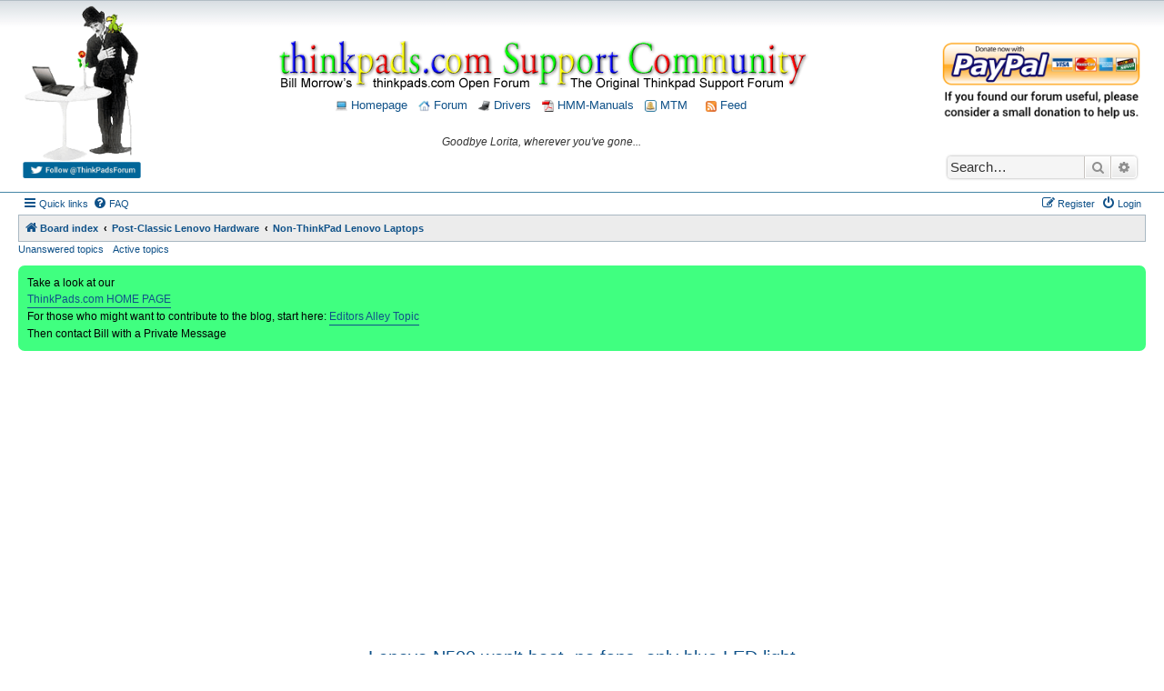

--- FILE ---
content_type: text/html; charset=UTF-8
request_url: https://forum.thinkpads.com/viewtopic.php?f=41&p=874401&sid=3f70adbbffc4d220ad23e5b425ce5256
body_size: 14238
content:
<!DOCTYPE html>
<html dir="ltr" lang="en-gb">
<head>
<meta charset="utf-8" />
<meta http-equiv="X-UA-Compatible" content="IE=edge">
<meta name="viewport" content="width=device-width, initial-scale=1" />

<title>Lenovo N500 won't boot, no fans, only blue LED light - Thinkpads Forum</title>

	<link rel="alternate" type="application/atom+xml" title="Feed - Thinkpads Forum" href="/app.php/feed?sid=2a1472e5e54018388c3364b365868f97">	<link rel="alternate" type="application/atom+xml" title="Feed - News" href="/app.php/feed/news?sid=2a1472e5e54018388c3364b365868f97">	<link rel="alternate" type="application/atom+xml" title="Feed - All forums" href="/app.php/feed/forums?sid=2a1472e5e54018388c3364b365868f97">	<link rel="alternate" type="application/atom+xml" title="Feed - New Topics" href="/app.php/feed/topics?sid=2a1472e5e54018388c3364b365868f97">	<link rel="alternate" type="application/atom+xml" title="Feed - Active Topics" href="/app.php/feed/topics_active?sid=2a1472e5e54018388c3364b365868f97">	<link rel="alternate" type="application/atom+xml" title="Feed - Forum - Non-ThinkPad Lenovo Laptops" href="/app.php/feed/forum/41?sid=2a1472e5e54018388c3364b365868f97">	<link rel="alternate" type="application/atom+xml" title="Feed - Topic - Lenovo N500 won't boot, no fans, only blue LED light" href="/app.php/feed/topic/133798?sid=2a1472e5e54018388c3364b365868f97">	
	<link rel="canonical" href="https://forum.thinkpads.com/viewtopic.php?t=133798">

<script>
	WebFontConfig = {
		google: {
			families: ['Open+Sans:600:cyrillic-ext,latin,greek-ext,greek,vietnamese,latin-ext,cyrillic']
		}
	};

	(function(d) {
		var wf = d.createElement('script'), s = d.scripts[0];
		wf.src = 'https://ajax.googleapis.com/ajax/libs/webfont/1.5.18/webfont.js';
		wf.async = true;
		s.parentNode.insertBefore(wf, s);
	})(document);
</script>

<link href="https://maxcdn.bootstrapcdn.com/font-awesome/4.4.0/css/font-awesome.min.css" rel="stylesheet">
<link href="./styles/morrow-v2/theme/stylesheet.css?assets_version=105" rel="stylesheet">
<link href="./styles/morrow-v2/theme/en/stylesheet.css?assets_version=105" rel="stylesheet">




<!--[if lte IE 9]>
	<link href="./styles/morrow-v2/theme/tweaks.css?assets_version=105" rel="stylesheet">
<![endif]-->

		
<link href="./ext/phpbb/boardannouncements/styles/all/theme/boardannouncements.css?assets_version=105" rel="stylesheet" type="text/css" media="screen" />
<link href="./ext/vse/topicpreview/styles/all/theme/light.css?assets_version=105" rel="stylesheet" type="text/css" media="screen" />



<script async src="//pagead2.googlesyndication.com/pagead/js/adsbygoogle.js"></script>
<script>
  (adsbygoogle = window.adsbygoogle || []).push({
    google_ad_client: "ca-pub-8138446024785417",
    enable_page_level_ads: true
  });
</script>

<script>
/** Google Analytics **/
(function(i,s,o,g,r,a,m){i['GoogleAnalyticsObject']=r;i[r]=i[r]||function(){
(i[r].q=i[r].q||[]).push(arguments)},i[r].l=1*new Date();a=s.createElement(o),
m=s.getElementsByTagName(o)[0];a.async=1;a.src=g;m.parentNode.insertBefore(a,m)
})(window,document,'script','//www.google-analytics.com/analytics.js','ga');
ga('create', 'UA-57942519-1', 'auto');
ga('send', 'pageview');
</script>
</head>
<body id="phpbb" class="nojs notouch section-viewtopic ltr ">

<div id="header-subsilver" style="background-color:#FFF; background-image:url(./styles/morrow-v2/theme/images/custom/bg_header.gif); background-repeat: repeat-x;">
	<a id="top" class="top-anchor" accesskey="t"></a>
		<div class="headerbar" role="banner">
						<div class="inner">
			
				<style>
					#header_container {display: -ms-flexbox; -js-display: flex;display: flex; margin: 0 0 10px 0;font-size:14px;}
					#header_div_left {}
					#header_div_left img {width:100%; max-width: 130px; height:auto}
					#header_div_middle {text-align: center; margin-top: 40px; font-size: 12px; -ms-flex: 1;  flex: 1;}
					#header_div_right {width: 220px; text-align: center; margin-top: 40px;}
					#header_div_right table {margin-top: 20px; text-align: left;}
					#header_div_right #search-box {box-shadow: 0 0 3px #999999; margin-top: 39px;}

					/* Must total 98% (default 76:22 */
					.post .postbody {width: 82%;}
					.post .postprofile {width: 16%}

					@media (max-width: 1400px) {
						.post .postbody {width: 78%;}
						.post .postprofile {width: 20%}
					}

					@media (max-width: 1000px) {
						#header_div_right {display: none !important;}
						.post .postbody {width: 76%;}
						.post .postprofile {width: 22%}
					}

					@media (max-width: 700px) {
						#header_div_left {display: none !important;}
						#header_div_middle {margin-top: 28px;;}
					}
					
				</style>

				<div id="header_container">

					<div id="header_div_left" class="responsive-hide">
						<a title="Thinkpad Laptop Forum" href="./index.php?sid=2a1472e5e54018388c3364b365868f97">
							<img alt="Charlie Chaplin, his bird, and Thinkpad laptop" src="./styles/morrow-v2/theme/images/custom/charlie_bird_laptop.gif" /></a>
						<br>
						<a target="_blank" href="https://twitter.com/ThinkpadsForum"><img title="Follow ThinkPads.com on Twitter" alt="Thinkpads Forum Twitter Button" src="./styles/morrow-v2/theme/images/custom/follow_thinkpads_twitter_legacy.png" /></a>
						<p class="skiplink"><a href="#start_here">Skip to content</a></p>			
					</div>
					
					<div id="header_div_middle">
						<a title="Thinkpad Laptop Forum" href="./index.php?sid=2a1472e5e54018388c3364b365868f97"><img style="width:100%; height:auto; max-width:750px;" title="Thinkpads Forum" alt="Thinkpads Forum Logo" src="./styles/morrow-v2/theme/images/custom/thinkpads_logo_600x55.gif"></a>
						<p style="margin-top: 7px;">
							<a href="https://thinkpads.com"><img src="./styles/morrow-v2/theme/images/custom/thinkpad_laptop.png" width="13" height="13" alt="Thinkpads.com Homepage" /> Homepage</a>
							&nbsp;
							<a href="./index.php?sid=2a1472e5e54018388c3364b365868f97"><img src="./styles/morrow-v2/theme/images/custom/home.png" width="13" height="13" alt="Board index Homepage" /> Forum</a>
							&nbsp;
							<a href="https://thinkpads.com/support/Thinkpad-Drivers/index.html"><img src="./styles/morrow-v2/theme/images/custom/ibm-tp-t42p-16x16.png" width="13" height="13" alt="*" /> Drivers</a>
							&nbsp;
							<a href="https://thinkpads.com/support/hmm/thinkpad-hmm.html"><img src="./styles/morrow-v2/theme/images/custom/pdf-icon.gif" width="13" height="13" alt="*" /> HMM-Manuals</a>
							&nbsp;
							<a href="http://sm.krelay.de/tp/index.php"><img src="./styles/morrow-v2/theme/images/custom/icon_mini_notification.gif" width="13" height="13" alt="*" /> MTM</a>
														&nbsp; &nbsp;
							<a type="application/rss+xml" href="/app.php/feed?sid=2a1472e5e54018388c3364b365868f97"><img src="./styles/morrow-v2/theme/images/custom/feed.gif" width="12" height="12" alt="Feed - Thinkpads Forum" title="Feed - Thinkpads Forum" /> Feed</a>
													</p>
						<p style="font-style:italic; margin-top:25px; font-size:12px;">
							Goodbye Lorita, wherever you've gone...						</p>
					</div>
					
					<div id="header_div_right" class="responsive-hide">
						<a target="_blank" title="Donate to Thinkpads.com" href="https://www.paypal.com/cgi-bin/webscr?cmd=_xclick&business=thinkpads2010@gmail.com&item_name=I+wish+to+support+thinkpads.com!"><img alt="Donate to the Thinkpads Forum" style="width:100%; height:auto;" src="./styles/morrow-v2/theme/images/custom/thinkpads-donate.png" /></a>
						
																		<div id="search-box" class="search-box search-header" role="search">
							<form action="./search.php?sid=2a1472e5e54018388c3364b365868f97" method="get" id="search">
							<fieldset>
								<input name="keywords" id="keywords" type="search" maxlength="128" title="Search for keywords" class="inputbox search tiny" size="20" value="" placeholder="Search…" />
								<button class="button button-search" type="submit" title="Search">
									<i class="icon fa-search fa-fw" aria-hidden="true"></i><span class="sr-only">Search</span>
								</button>
								<a href="./search.php?sid=2a1472e5e54018388c3364b365868f97" class="button button-search-end" title="Advanced search">
									<i class="icon fa-cog fa-fw" aria-hidden="true"></i><span class="sr-only">Advanced search</span>
								</a>
								<input type="hidden" name="sid" value="2a1472e5e54018388c3364b365868f97" />

							</fieldset>
							</form>
						</div>
																	</div>
				</div>


			</div>
					</div>
</div>


<div id="wrap" class="wrap">
	<div id="page-header">
				<div class="navbar-top" role="navigation">
	<div class="inner">

	<ul id="nav-main" class="nav-main linklist" role="menubar">

		<li id="quick-links" class="quick-links dropdown-container responsive-menu" data-skip-responsive="true">
			<a href="#" class="dropdown-trigger">
				<i class="icon fa-bars fa-fw" aria-hidden="true"></i><span>Quick links</span>
			</a>
			<div class="dropdown">
				<div class="pointer"><div class="pointer-inner"></div></div>
				<ul class="dropdown-contents" role="menu">
					
											<li class="separator"></li>
																									<li>
								<a href="./search.php?search_id=unanswered&amp;sid=2a1472e5e54018388c3364b365868f97" role="menuitem">
									<i class="icon fa-file-o fa-fw icon-gray" aria-hidden="true"></i><span>Unanswered topics</span>
								</a>
							</li>
							<li>
								<a href="./search.php?search_id=active_topics&amp;sid=2a1472e5e54018388c3364b365868f97" role="menuitem">
									<i class="icon fa-file-o fa-fw icon-blue" aria-hidden="true"></i><span>Active topics</span>
								</a>
							</li>
							<li class="separator"></li>
							<li>
								<a href="./search.php?sid=2a1472e5e54018388c3364b365868f97" role="menuitem">
									<i class="icon fa-search fa-fw" aria-hidden="true"></i><span>Search</span>
								</a>
							</li>
					
											<li class="separator"></li>
																			<li>
								<a href="./memberlist.php?mode=team&amp;sid=2a1472e5e54018388c3364b365868f97" role="menuitem">
									<i class="icon fa-shield fa-fw" aria-hidden="true"></i><span>The team</span>
								</a>
							</li>
																<li class="separator"></li>

									</ul>
			</div>
		</li>

				<li data-skip-responsive="true">
			<a href="/app.php/help/faq?sid=2a1472e5e54018388c3364b365868f97" rel="help" title="Frequently Asked Questions" role="menuitem">
				<i class="icon fa-question-circle fa-fw" aria-hidden="true"></i><span>FAQ</span>
			</a>
		</li>
						
			<li class="rightside"  data-skip-responsive="true">
			<a href="./ucp.php?mode=login&amp;sid=2a1472e5e54018388c3364b365868f97" title="Login" accesskey="x" role="menuitem">
				<i class="icon fa-power-off fa-fw" aria-hidden="true"></i><span>Login</span>
			</a>
		</li>
					<li class="rightside" data-skip-responsive="true">
				<a href="./ucp.php?mode=register&amp;sid=2a1472e5e54018388c3364b365868f97" role="menuitem">
					<i class="icon fa-pencil-square-o  fa-fw" aria-hidden="true"></i><span>Register</span>
				</a>
			</li>
						</ul>

	</div>
</div>

<div class="navbar" role="navigation">
	<div class="inner">

	<ul id="nav-breadcrumbs" class="nav-breadcrumbs linklist navlinks" role="menubar">
						<li class="breadcrumbs">
										<span class="crumb"  itemtype="http://data-vocabulary.org/Breadcrumb" itemscope=""><a href="./index.php?sid=2a1472e5e54018388c3364b365868f97" itemprop="url" accesskey="h" data-navbar-reference="index"><i class="icon fa-home fa-fw"></i><span itemprop="title">Board index</span></a></span>

											<span class="crumb"  itemtype="http://data-vocabulary.org/Breadcrumb" itemscope="" data-forum-id="53"><a href="./viewforum.php?f=53&amp;sid=2a1472e5e54018388c3364b365868f97" itemprop="url"><span itemprop="title">Post-Classic Lenovo Hardware</span></a></span>
															<span class="crumb"  itemtype="http://data-vocabulary.org/Breadcrumb" itemscope="" data-forum-id="41"><a href="./viewforum.php?f=41&amp;sid=2a1472e5e54018388c3364b365868f97" itemprop="url"><span itemprop="title">Non-ThinkPad Lenovo Laptops</span></a></span>
												</li>
		
					<li class="rightside responsive-search">
				<a href="./search.php?sid=2a1472e5e54018388c3364b365868f97" title="View the advanced search options" role="menuitem">
					<i class="icon fa-search fa-fw" aria-hidden="true"></i><span class="sr-only">Search</span>
				</a>
			</li>
			</ul>

	</div>
</div>

<div class="navbar-top-link">
	<div class="inner">
		<ul>
			<li class="navbar-top-link-left"><a href="./search.php?search_id=unanswered&amp;sid=2a1472e5e54018388c3364b365868f97">Unanswered topics</a></li>
			<li class="navbar-top-link-left"><a href="./search.php?search_id=active_topics&amp;sid=2a1472e5e54018388c3364b365868f97">Active topics</a></li>

											</ul>
	</div>
</div>
	</div>

	
	<a id="start_here" class="anchor"></a>
	<div id="page-body" class="page-body" role="main">
		
				<div id="phpbb_announcement" style="background-color:#40FF80">
		<a href="/app.php/boardannouncements/close?hash=a7399717&amp;sid=2a1472e5e54018388c3364b365868f97" data-ajax="close_announcement" data-overlay="false" class="close clearfix" title="Close announcement"></a>		<div>Take a look at our <br>
<a href="https://www.thinkpads.com/" class="postlink">ThinkPads.com HOME PAGE</a><br>
For those who might want to contribute to the blog, start here:  <a href="https://forum.thinkpads.com/viewtopic.php?f=79&amp;t=122834" class="postlink">Editors Alley Topic</a><br>
Then contact Bill with a Private Message</div>
	</div>

	<div>
	<p style="text-align:center; padding: 10px 0 10px 0">
		<script async src="//pagead2.googlesyndication.com/pagead/js/adsbygoogle.js"></script>
		<!-- ThinkPads Forum Generic -->
		<ins class="adsbygoogle"
		     style="display:block"
		     data-ad-client="ca-pub-3641206067476972"
		     data-ad-slot="9219289841"
		     data-ad-format="auto"></ins>
		<script>
		(adsbygoogle = window.adsbygoogle || []).push({});
		</script>
	</p>
	</div>

<h2 class="topic-title"><a href="./viewtopic.php?f=41&amp;t=133798&amp;sid=2a1472e5e54018388c3364b365868f97">Lenovo N500 won't boot, no fans, only blue LED light</a></h2>
<!-- NOTE: remove the style="display: none" when you want to have the forum description on the topic body -->
<div style="display: none !important;">E.g. 3000, IdeaPad, S- and U-Series, B-Series and so on...<br /></div>


<div class="action-bar bar-top">
	
			<a href="./posting.php?mode=reply&amp;f=41&amp;t=133798&amp;sid=2a1472e5e54018388c3364b365868f97" class="button" title="Post a reply">
							<span>Post Reply</span> <i class="icon fa-reply fa-fw" aria-hidden="true"></i>
					</a>
	
			<div class="dropdown-container dropdown-button-control topic-tools">
		<span title="Topic tools" class="button button-secondary dropdown-trigger dropdown-select">
			<i class="icon fa-wrench fa-fw" aria-hidden="true"></i>
			<span class="caret"><i class="icon fa-sort-down fa-fw" aria-hidden="true"></i></span>
		</span>
		<div class="dropdown">
			<div class="pointer"><div class="pointer-inner"></div></div>
			<ul class="dropdown-contents">
																												<li>
					<a href="./viewtopic.php?f=41&amp;t=133798&amp;sid=2a1472e5e54018388c3364b365868f97&amp;view=print" title="Print view" accesskey="p">
						<i class="icon fa-print fa-fw" aria-hidden="true"></i><span>Print view</span>
					</a>
				</li>
											</ul>
		</div>
	</div>
	
			<div class="search-box" role="search">
			<form method="get" id="topic-search" action="./search.php?sid=2a1472e5e54018388c3364b365868f97">
			<fieldset>
				<input class="inputbox search tiny"  type="search" name="keywords" id="search_keywords" size="20" placeholder="Search this topic…" />
				<button class="button button-search" type="submit" title="Search">
					<i class="icon fa-search fa-fw" aria-hidden="true"></i><span class="sr-only">Search</span>
				</button>
				<a href="./search.php?sid=2a1472e5e54018388c3364b365868f97" class="button button-search-end" title="Advanced search">
					<i class="icon fa-cog fa-fw" aria-hidden="true"></i><span class="sr-only">Advanced search</span>
				</a>
				<input type="hidden" name="t" value="133798" />
<input type="hidden" name="sf" value="msgonly" />
<input type="hidden" name="sid" value="2a1472e5e54018388c3364b365868f97" />

			</fieldset>
			</form>
		</div>
	
			<div class="pagination">
			17 posts
							&bull; Page <strong>1</strong> of <strong>1</strong>
					</div>
		</div>




<div id="subsilver-nav-topic">
	<div class="inner"><div class="post has-profile">
		<div class="leftsided postbody subsilver-topic-title">Message</div>
		<div class="leftsided postprofile subsilver-topic-author">Author</div>
	</div></div>
</div>

			<div id="p864816" class="post has-profile bg2">
		<div class="inner">

		<dl class="postprofile" id="profile864816">
			<dt class="no-profile-rank no-avatar">
				<div class="avatar-container">
																			</div>
								<a href="./memberlist.php?mode=viewprofile&amp;u=73734&amp;sid=2a1472e5e54018388c3364b365868f97" class="username">MrOtto123</a>							</dt>

									
		<dd class="profile-posts"><strong>Posts:</strong> <a href="./search.php?author_id=73734&amp;sr=posts&amp;sid=2a1472e5e54018388c3364b365868f97">11</a></dd>		<dd class="profile-joined"><strong>Joined:</strong> Fri Mar 18, 2022 3:59 am</dd>		
		
											<dd class="profile-custom-field profile-phpbb_location"><strong>Location:</strong> Nesoddtangen, Norway</dd>
							
						
		</dl>

		<div class="postbody">
						<div id="post_content864816">

						<h3 class="first"><a href="#p864816">Lenovo N500 won't boot, no fans, only blue LED light</a></h3>

													<ul class="post-buttons">
																																									<li>
							<a href="./posting.php?mode=quote&amp;f=41&amp;p=864816&amp;sid=2a1472e5e54018388c3364b365868f97" title="Reply with quote" class="button button-icon-only">
								<i class="icon fa-quote-left fa-fw" aria-hidden="true"></i><span class="sr-only">Quote</span>
							</a>
						</li>
														</ul>
							
						<p class="author"><span class="posti"><a href="./viewtopic.php?p=864816&amp;sid=2a1472e5e54018388c3364b365868f97#p864816" onclick="prompt('Message #1',this.href); return false;">#1</a></span> 
									<a class="unread" href="./viewtopic.php?p=864816&amp;sid=2a1472e5e54018388c3364b365868f97#p864816" title="Post">
						<i class="icon fa-file fa-fw icon-lightgray icon-md" aria-hidden="true"></i><span class="sr-only">Post</span>
					</a>
								<span class="responsive-hide">by <strong><a href="./memberlist.php?mode=viewprofile&amp;u=73734&amp;sid=2a1472e5e54018388c3364b365868f97" class="username">MrOtto123</a></strong> &raquo; </span>Fri Mar 18, 2022 4:02 am
			</p>
			
			
			
			<div class="content">My Lenovo N500  laptop has been sitting without a battery for a few years.<br>
<br>
I tried it now, charged the battery, but there is no post, no boot, no fans, only blue led light on for a few seconds. I have disconnected all devices, and tried another cpu and ram, but no luck, same blue led light for a few seconds. I have tried to remove power and battery and holding the power on for a minute, but doesn't work.<br>
<br>
I remember I had the same problem the last years I used it, and unplugging battery and power and holding power button fixed this.<br>
<br>
Could a dead CMOS battery be a problem? Should I desolder it and replace it? This is the only way to reset BIOS if the battery is not dead?</div>

			
									
									
						</div>

		</div>

				<div class="back2top">
						<a href="#top" class="top" title="Top">
				<i class="icon fa-chevron-circle-up fa-fw icon-gray" aria-hidden="true"></i>
				<span class="sr-only">Top</span>
			</a>
					</div>
		
		</div>
	</div>

	<hr class="divider" />
				<div id="p864817" class="post has-profile bg1">
		<div class="inner">

		<dl class="postprofile" id="profile864817">
			<dt class="has-profile-rank no-avatar">
				<div class="avatar-container">
																			</div>
								<a href="./memberlist.php?mode=viewprofile&amp;u=15315&amp;sid=2a1472e5e54018388c3364b365868f97" style="color: #BF4000;" class="username-coloured">RealBlackStuff</a>							</dt>

						<dd class="profile-rank">Admin Emeritus<br /><img src="./images/ranks/RBS1.JPG" alt="Admin Emeritus" title="Admin Emeritus" /></dd>			
		<dd class="profile-posts"><strong>Posts:</strong> <a href="./search.php?author_id=15315&amp;sr=posts&amp;sid=2a1472e5e54018388c3364b365868f97">24663</a></dd>		<dd class="profile-joined"><strong>Joined:</strong> Mon Sep 18, 2006 5:17 am</dd>		
		
											<dd class="profile-custom-field profile-phpbb_location"><strong>Location:</strong> Loch Garman, Éire</dd>
							
						
		</dl>

		<div class="postbody">
						<div id="post_content864817">

						<h3 ><a href="#p864817">Re: Lenovo N500 won't boot, no fans, only blue LED light</a></h3>

													<ul class="post-buttons">
																																									<li>
							<a href="./posting.php?mode=quote&amp;f=41&amp;p=864817&amp;sid=2a1472e5e54018388c3364b365868f97" title="Reply with quote" class="button button-icon-only">
								<i class="icon fa-quote-left fa-fw" aria-hidden="true"></i><span class="sr-only">Quote</span>
							</a>
						</li>
														</ul>
							
						<p class="author"><span class="posti"><a href="./viewtopic.php?p=864817&amp;sid=2a1472e5e54018388c3364b365868f97#p864817" onclick="prompt('Message #2',this.href); return false;">#2</a></span> 
									<a class="unread" href="./viewtopic.php?p=864817&amp;sid=2a1472e5e54018388c3364b365868f97#p864817" title="Post">
						<i class="icon fa-file fa-fw icon-lightgray icon-md" aria-hidden="true"></i><span class="sr-only">Post</span>
					</a>
								<span class="responsive-hide">by <strong><a href="./memberlist.php?mode=viewprofile&amp;u=15315&amp;sid=2a1472e5e54018388c3364b365868f97" style="color: #BF4000;" class="username-coloured">RealBlackStuff</a></strong> &raquo; </span>Fri Mar 18, 2022 4:45 am
			</p>
			
			
			
			<div class="content">Try booting without main battery, only charger attached.<br>
Press <strong class="text-strong">Esc </strong>if/when date/time is asked for.<br>
If that doesn't work and CMOS is dead, you cannot set date/time and without that, the laptop cannot start up.<br>
So yes, replace the CMOS.</div>

			
									
									<div id="sig864817" class="signature"><strong class="text-strong"><span style="color:#BF8000">Lovely day for a <em class="text-italics"><span style="color:#000040">Guinness</span></em></span></strong><span style="color:#BF8000"><span style="color:#000040">! </span>(The <span style="color:#000040"><strong class="text-strong">R</strong></span>eal <span style="color:#000040"><strong class="text-strong">B</strong></span>lack <span style="color:#000040"><strong class="text-strong">S</strong></span>tuff)</span><br>
<span style="font-size: 50%; line-height: normal">But I actually prefer <strong class="text-strong">Murphy's</strong> from Cork!</span></div>
						</div>

		</div>

				<div class="back2top">
						<a href="#top" class="top" title="Top">
				<i class="icon fa-chevron-circle-up fa-fw icon-gray" aria-hidden="true"></i>
				<span class="sr-only">Top</span>
			</a>
					</div>
		
		</div>
	</div>

	<hr class="divider" />
				<div id="p864843" class="post has-profile bg2">
		<div class="inner">

		<dl class="postprofile" id="profile864843">
			<dt class="no-profile-rank no-avatar">
				<div class="avatar-container">
																			</div>
								<a href="./memberlist.php?mode=viewprofile&amp;u=73734&amp;sid=2a1472e5e54018388c3364b365868f97" class="username">MrOtto123</a>							</dt>

									
		<dd class="profile-posts"><strong>Posts:</strong> <a href="./search.php?author_id=73734&amp;sr=posts&amp;sid=2a1472e5e54018388c3364b365868f97">11</a></dd>		<dd class="profile-joined"><strong>Joined:</strong> Fri Mar 18, 2022 3:59 am</dd>		
		
											<dd class="profile-custom-field profile-phpbb_location"><strong>Location:</strong> Nesoddtangen, Norway</dd>
							
						
		</dl>

		<div class="postbody">
						<div id="post_content864843">

						<h3 ><a href="#p864843">Re: Lenovo N500 won't boot, no fans, only blue LED light</a></h3>

													<ul class="post-buttons">
																																									<li>
							<a href="./posting.php?mode=quote&amp;f=41&amp;p=864843&amp;sid=2a1472e5e54018388c3364b365868f97" title="Reply with quote" class="button button-icon-only">
								<i class="icon fa-quote-left fa-fw" aria-hidden="true"></i><span class="sr-only">Quote</span>
							</a>
						</li>
														</ul>
							
						<p class="author"><span class="posti"><a href="./viewtopic.php?p=864843&amp;sid=2a1472e5e54018388c3364b365868f97#p864843" onclick="prompt('Message #3',this.href); return false;">#3</a></span> 
									<a class="unread" href="./viewtopic.php?p=864843&amp;sid=2a1472e5e54018388c3364b365868f97#p864843" title="Post">
						<i class="icon fa-file fa-fw icon-lightgray icon-md" aria-hidden="true"></i><span class="sr-only">Post</span>
					</a>
								<span class="responsive-hide">by <strong><a href="./memberlist.php?mode=viewprofile&amp;u=73734&amp;sid=2a1472e5e54018388c3364b365868f97" class="username">MrOtto123</a></strong> &raquo; </span>Sat Mar 19, 2022 9:59 am
			</p>
			
			
			
			<div class="content">Thanks. I have tried without the battery and only the charger. Same symptoms, no fans and only blue LED light for 5 seconds.<br>
<br>
I will replace CMOS battery. I am almost certain it is discharged completely.</div>

			
									
									
						</div>

		</div>

				<div class="back2top">
						<a href="#top" class="top" title="Top">
				<i class="icon fa-chevron-circle-up fa-fw icon-gray" aria-hidden="true"></i>
				<span class="sr-only">Top</span>
			</a>
					</div>
		
		</div>
	</div>

	<hr class="divider" />
				<div id="p865970" class="post has-profile bg1">
		<div class="inner">

		<dl class="postprofile" id="profile865970">
			<dt class="no-profile-rank no-avatar">
				<div class="avatar-container">
																			</div>
								<a href="./memberlist.php?mode=viewprofile&amp;u=73734&amp;sid=2a1472e5e54018388c3364b365868f97" class="username">MrOtto123</a>							</dt>

									
		<dd class="profile-posts"><strong>Posts:</strong> <a href="./search.php?author_id=73734&amp;sr=posts&amp;sid=2a1472e5e54018388c3364b365868f97">11</a></dd>		<dd class="profile-joined"><strong>Joined:</strong> Fri Mar 18, 2022 3:59 am</dd>		
		
											<dd class="profile-custom-field profile-phpbb_location"><strong>Location:</strong> Nesoddtangen, Norway</dd>
							
						
		</dl>

		<div class="postbody">
						<div id="post_content865970">

						<h3 ><a href="#p865970">Re: Lenovo N500 won't boot, no fans, only blue LED light</a></h3>

													<ul class="post-buttons">
																																									<li>
							<a href="./posting.php?mode=quote&amp;f=41&amp;p=865970&amp;sid=2a1472e5e54018388c3364b365868f97" title="Reply with quote" class="button button-icon-only">
								<i class="icon fa-quote-left fa-fw" aria-hidden="true"></i><span class="sr-only">Quote</span>
							</a>
						</li>
														</ul>
							
						<p class="author"><span class="posti"><a href="./viewtopic.php?p=865970&amp;sid=2a1472e5e54018388c3364b365868f97#p865970" onclick="prompt('Message #4',this.href); return false;">#4</a></span> 
									<a class="unread" href="./viewtopic.php?p=865970&amp;sid=2a1472e5e54018388c3364b365868f97#p865970" title="Post">
						<i class="icon fa-file fa-fw icon-lightgray icon-md" aria-hidden="true"></i><span class="sr-only">Post</span>
					</a>
								<span class="responsive-hide">by <strong><a href="./memberlist.php?mode=viewprofile&amp;u=73734&amp;sid=2a1472e5e54018388c3364b365868f97" class="username">MrOtto123</a></strong> &raquo; </span>Sun May 29, 2022 9:01 am
			</p>
			
			
			
			<div class="content">I measured the CMOS battery. It read 2.48v when not battery or charger was connected. So it seems to be in order. Should I desolder it to reset the CMOS, or do I have to replace the CMOS chip?</div>

			
									
									
						</div>

		</div>

				<div class="back2top">
						<a href="#top" class="top" title="Top">
				<i class="icon fa-chevron-circle-up fa-fw icon-gray" aria-hidden="true"></i>
				<span class="sr-only">Top</span>
			</a>
					</div>
		
		</div>
	</div>

	<hr class="divider" />
				<div id="p865973" class="post has-profile bg2">
		<div class="inner">

		<dl class="postprofile" id="profile865973">
			<dt class="no-profile-rank no-avatar">
				<div class="avatar-container">
																			</div>
								<a href="./memberlist.php?mode=viewprofile&amp;u=73734&amp;sid=2a1472e5e54018388c3364b365868f97" class="username">MrOtto123</a>							</dt>

									
		<dd class="profile-posts"><strong>Posts:</strong> <a href="./search.php?author_id=73734&amp;sr=posts&amp;sid=2a1472e5e54018388c3364b365868f97">11</a></dd>		<dd class="profile-joined"><strong>Joined:</strong> Fri Mar 18, 2022 3:59 am</dd>		
		
											<dd class="profile-custom-field profile-phpbb_location"><strong>Location:</strong> Nesoddtangen, Norway</dd>
							
						
		</dl>

		<div class="postbody">
						<div id="post_content865973">

						<h3 ><a href="#p865973">Re: Lenovo N500 won't boot, no fans, only blue LED light</a></h3>

													<ul class="post-buttons">
																																									<li>
							<a href="./posting.php?mode=quote&amp;f=41&amp;p=865973&amp;sid=2a1472e5e54018388c3364b365868f97" title="Reply with quote" class="button button-icon-only">
								<i class="icon fa-quote-left fa-fw" aria-hidden="true"></i><span class="sr-only">Quote</span>
							</a>
						</li>
														</ul>
							
						<p class="author"><span class="posti"><a href="./viewtopic.php?p=865973&amp;sid=2a1472e5e54018388c3364b365868f97#p865973" onclick="prompt('Message #5',this.href); return false;">#5</a></span> 
									<a class="unread" href="./viewtopic.php?p=865973&amp;sid=2a1472e5e54018388c3364b365868f97#p865973" title="Post">
						<i class="icon fa-file fa-fw icon-lightgray icon-md" aria-hidden="true"></i><span class="sr-only">Post</span>
					</a>
								<span class="responsive-hide">by <strong><a href="./memberlist.php?mode=viewprofile&amp;u=73734&amp;sid=2a1472e5e54018388c3364b365868f97" class="username">MrOtto123</a></strong> &raquo; </span>Sun May 29, 2022 10:15 am
			</p>
			
			
			
			<div class="content">Desoldered the battery, it says 3v spec. Sanyo ML12-something (ML1220?), can't make it out. 2.48v, possibly to low voltage to maintain CMOS?<br>
<br>
<a href="https://i.imgur.com/Op74osi.jpg" class="postlink">https://i.imgur.com/Op74osi.jpg</a><br>
<a href="https://i.imgur.com/g3LQ5n1.jpg" class="postlink">https://i.imgur.com/g3LQ5n1.jpg</a></div>

			
									
									
						</div>

		</div>

				<div class="back2top">
						<a href="#top" class="top" title="Top">
				<i class="icon fa-chevron-circle-up fa-fw icon-gray" aria-hidden="true"></i>
				<span class="sr-only">Top</span>
			</a>
					</div>
		
		</div>
	</div>

	<hr class="divider" />
				<div id="p865975" class="post has-profile bg1">
		<div class="inner">

		<dl class="postprofile" id="profile865975">
			<dt class="has-profile-rank no-avatar">
				<div class="avatar-container">
																			</div>
								<a href="./memberlist.php?mode=viewprofile&amp;u=15315&amp;sid=2a1472e5e54018388c3364b365868f97" style="color: #BF4000;" class="username-coloured">RealBlackStuff</a>							</dt>

						<dd class="profile-rank">Admin Emeritus<br /><img src="./images/ranks/RBS1.JPG" alt="Admin Emeritus" title="Admin Emeritus" /></dd>			
		<dd class="profile-posts"><strong>Posts:</strong> <a href="./search.php?author_id=15315&amp;sr=posts&amp;sid=2a1472e5e54018388c3364b365868f97">24663</a></dd>		<dd class="profile-joined"><strong>Joined:</strong> Mon Sep 18, 2006 5:17 am</dd>		
		
											<dd class="profile-custom-field profile-phpbb_location"><strong>Location:</strong> Loch Garman, Éire</dd>
							
						
		</dl>

		<div class="postbody">
						<div id="post_content865975">

						<h3 ><a href="#p865975">Re: Lenovo N500 won't boot, no fans, only blue LED light</a></h3>

													<ul class="post-buttons">
																																									<li>
							<a href="./posting.php?mode=quote&amp;f=41&amp;p=865975&amp;sid=2a1472e5e54018388c3364b365868f97" title="Reply with quote" class="button button-icon-only">
								<i class="icon fa-quote-left fa-fw" aria-hidden="true"></i><span class="sr-only">Quote</span>
							</a>
						</li>
														</ul>
							
						<p class="author"><span class="posti"><a href="./viewtopic.php?p=865975&amp;sid=2a1472e5e54018388c3364b365868f97#p865975" onclick="prompt('Message #6',this.href); return false;">#6</a></span> 
									<a class="unread" href="./viewtopic.php?p=865975&amp;sid=2a1472e5e54018388c3364b365868f97#p865975" title="Post">
						<i class="icon fa-file fa-fw icon-lightgray icon-md" aria-hidden="true"></i><span class="sr-only">Post</span>
					</a>
								<span class="responsive-hide">by <strong><a href="./memberlist.php?mode=viewprofile&amp;u=15315&amp;sid=2a1472e5e54018388c3364b365868f97" style="color: #BF4000;" class="username-coloured">RealBlackStuff</a></strong> &raquo; </span>Sun May 29, 2022 11:20 am
			</p>
			
			
			
			<div class="content">You need ~3V or better.</div>

			
									
									<div id="sig865975" class="signature"><strong class="text-strong"><span style="color:#BF8000">Lovely day for a <em class="text-italics"><span style="color:#000040">Guinness</span></em></span></strong><span style="color:#BF8000"><span style="color:#000040">! </span>(The <span style="color:#000040"><strong class="text-strong">R</strong></span>eal <span style="color:#000040"><strong class="text-strong">B</strong></span>lack <span style="color:#000040"><strong class="text-strong">S</strong></span>tuff)</span><br>
<span style="font-size: 50%; line-height: normal">But I actually prefer <strong class="text-strong">Murphy's</strong> from Cork!</span></div>
						</div>

		</div>

				<div class="back2top">
						<a href="#top" class="top" title="Top">
				<i class="icon fa-chevron-circle-up fa-fw icon-gray" aria-hidden="true"></i>
				<span class="sr-only">Top</span>
			</a>
					</div>
		
		</div>
	</div>

	<hr class="divider" />
				<div id="p865989" class="post has-profile bg2">
		<div class="inner">

		<dl class="postprofile" id="profile865989">
			<dt class="no-profile-rank no-avatar">
				<div class="avatar-container">
																			</div>
								<a href="./memberlist.php?mode=viewprofile&amp;u=73734&amp;sid=2a1472e5e54018388c3364b365868f97" class="username">MrOtto123</a>							</dt>

									
		<dd class="profile-posts"><strong>Posts:</strong> <a href="./search.php?author_id=73734&amp;sr=posts&amp;sid=2a1472e5e54018388c3364b365868f97">11</a></dd>		<dd class="profile-joined"><strong>Joined:</strong> Fri Mar 18, 2022 3:59 am</dd>		
		
											<dd class="profile-custom-field profile-phpbb_location"><strong>Location:</strong> Nesoddtangen, Norway</dd>
							
						
		</dl>

		<div class="postbody">
						<div id="post_content865989">

						<h3 ><a href="#p865989">Re: Lenovo N500 won't boot, no fans, only blue LED light</a></h3>

													<ul class="post-buttons">
																																									<li>
							<a href="./posting.php?mode=quote&amp;f=41&amp;p=865989&amp;sid=2a1472e5e54018388c3364b365868f97" title="Reply with quote" class="button button-icon-only">
								<i class="icon fa-quote-left fa-fw" aria-hidden="true"></i><span class="sr-only">Quote</span>
							</a>
						</li>
														</ul>
							
						<p class="author"><span class="posti"><a href="./viewtopic.php?p=865989&amp;sid=2a1472e5e54018388c3364b365868f97#p865989" onclick="prompt('Message #7',this.href); return false;">#7</a></span> 
									<a class="unread" href="./viewtopic.php?p=865989&amp;sid=2a1472e5e54018388c3364b365868f97#p865989" title="Post">
						<i class="icon fa-file fa-fw icon-lightgray icon-md" aria-hidden="true"></i><span class="sr-only">Post</span>
					</a>
								<span class="responsive-hide">by <strong><a href="./memberlist.php?mode=viewprofile&amp;u=73734&amp;sid=2a1472e5e54018388c3364b365868f97" class="username">MrOtto123</a></strong> &raquo; </span>Mon May 30, 2022 6:26 am
			</p>
			
			
			
			<div class="content">Thanks. I have ordered a new solder in battery.</div>

			
									
									
						</div>

		</div>

				<div class="back2top">
						<a href="#top" class="top" title="Top">
				<i class="icon fa-chevron-circle-up fa-fw icon-gray" aria-hidden="true"></i>
				<span class="sr-only">Top</span>
			</a>
					</div>
		
		</div>
	</div>

	<hr class="divider" />
				<div id="p868881" class="post has-profile bg1">
		<div class="inner">

		<dl class="postprofile" id="profile868881">
			<dt class="no-profile-rank no-avatar">
				<div class="avatar-container">
																			</div>
								<a href="./memberlist.php?mode=viewprofile&amp;u=73734&amp;sid=2a1472e5e54018388c3364b365868f97" class="username">MrOtto123</a>							</dt>

									
		<dd class="profile-posts"><strong>Posts:</strong> <a href="./search.php?author_id=73734&amp;sr=posts&amp;sid=2a1472e5e54018388c3364b365868f97">11</a></dd>		<dd class="profile-joined"><strong>Joined:</strong> Fri Mar 18, 2022 3:59 am</dd>		
		
											<dd class="profile-custom-field profile-phpbb_location"><strong>Location:</strong> Nesoddtangen, Norway</dd>
							
						
		</dl>

		<div class="postbody">
						<div id="post_content868881">

						<h3 ><a href="#p868881">Re: Lenovo N500 won't boot, no fans, only blue LED light</a></h3>

													<ul class="post-buttons">
																																									<li>
							<a href="./posting.php?mode=quote&amp;f=41&amp;p=868881&amp;sid=2a1472e5e54018388c3364b365868f97" title="Reply with quote" class="button button-icon-only">
								<i class="icon fa-quote-left fa-fw" aria-hidden="true"></i><span class="sr-only">Quote</span>
							</a>
						</li>
														</ul>
							
						<p class="author"><span class="posti"><a href="./viewtopic.php?p=868881&amp;sid=2a1472e5e54018388c3364b365868f97#p868881" onclick="prompt('Message #8',this.href); return false;">#8</a></span> 
									<a class="unread" href="./viewtopic.php?p=868881&amp;sid=2a1472e5e54018388c3364b365868f97#p868881" title="Post">
						<i class="icon fa-file fa-fw icon-lightgray icon-md" aria-hidden="true"></i><span class="sr-only">Post</span>
					</a>
								<span class="responsive-hide">by <strong><a href="./memberlist.php?mode=viewprofile&amp;u=73734&amp;sid=2a1472e5e54018388c3364b365868f97" class="username">MrOtto123</a></strong> &raquo; </span>Sun Nov 27, 2022 11:26 am
			</p>
			
			
			
			<div class="content">I soldered in a new battery and installed my upgrade CPU and 2x2gb ram, and it booted, fan and Bios started. I also managed to start my 10 year old Windows 7 pro.I also managed several restarts  no problem.<br>
<br>
Then I attached the wifi cables and installed some chassis screws, and now I have the same problem, just blue power light for 5 seconds, then off  no sceen, no fan.<br>
<br>
I tried to solder and resolder the CMOS battery, no luck.<br>
<br>
What do I do? What is the problem?<br>
<br>
I read 2.69v when battery is attached.</div>

			
									
									
						</div>

		</div>

				<div class="back2top">
						<a href="#top" class="top" title="Top">
				<i class="icon fa-chevron-circle-up fa-fw icon-gray" aria-hidden="true"></i>
				<span class="sr-only">Top</span>
			</a>
					</div>
		
		</div>
	</div>

	<hr class="divider" />
				<div id="p868882" class="post has-profile bg2">
		<div class="inner">

		<dl class="postprofile" id="profile868882">
			<dt class="has-profile-rank no-avatar">
				<div class="avatar-container">
																			</div>
								<a href="./memberlist.php?mode=viewprofile&amp;u=15315&amp;sid=2a1472e5e54018388c3364b365868f97" style="color: #BF4000;" class="username-coloured">RealBlackStuff</a>							</dt>

						<dd class="profile-rank">Admin Emeritus<br /><img src="./images/ranks/RBS1.JPG" alt="Admin Emeritus" title="Admin Emeritus" /></dd>			
		<dd class="profile-posts"><strong>Posts:</strong> <a href="./search.php?author_id=15315&amp;sr=posts&amp;sid=2a1472e5e54018388c3364b365868f97">24663</a></dd>		<dd class="profile-joined"><strong>Joined:</strong> Mon Sep 18, 2006 5:17 am</dd>		
		
											<dd class="profile-custom-field profile-phpbb_location"><strong>Location:</strong> Loch Garman, Éire</dd>
							
						
		</dl>

		<div class="postbody">
						<div id="post_content868882">

						<h3 ><a href="#p868882">Re: Lenovo N500 won't boot, no fans, only blue LED light</a></h3>

													<ul class="post-buttons">
																																									<li>
							<a href="./posting.php?mode=quote&amp;f=41&amp;p=868882&amp;sid=2a1472e5e54018388c3364b365868f97" title="Reply with quote" class="button button-icon-only">
								<i class="icon fa-quote-left fa-fw" aria-hidden="true"></i><span class="sr-only">Quote</span>
							</a>
						</li>
														</ul>
							
						<p class="author"><span class="posti"><a href="./viewtopic.php?p=868882&amp;sid=2a1472e5e54018388c3364b365868f97#p868882" onclick="prompt('Message #9',this.href); return false;">#9</a></span> 
									<a class="unread" href="./viewtopic.php?p=868882&amp;sid=2a1472e5e54018388c3364b365868f97#p868882" title="Post">
						<i class="icon fa-file fa-fw icon-lightgray icon-md" aria-hidden="true"></i><span class="sr-only">Post</span>
					</a>
								<span class="responsive-hide">by <strong><a href="./memberlist.php?mode=viewprofile&amp;u=15315&amp;sid=2a1472e5e54018388c3364b365868f97" style="color: #BF4000;" class="username-coloured">RealBlackStuff</a></strong> &raquo; </span>Sun Nov 27, 2022 1:04 pm
			</p>
			
			
			
			<div class="content">Looks like a bad/dying CMOS again, but also a bad/dead wifi card (Intel 5100?)<br>
Look for an Intel 6200 or 6300, hoping there is no wifi-whitelist.</div>

			
									
									<div id="sig868882" class="signature"><strong class="text-strong"><span style="color:#BF8000">Lovely day for a <em class="text-italics"><span style="color:#000040">Guinness</span></em></span></strong><span style="color:#BF8000"><span style="color:#000040">! </span>(The <span style="color:#000040"><strong class="text-strong">R</strong></span>eal <span style="color:#000040"><strong class="text-strong">B</strong></span>lack <span style="color:#000040"><strong class="text-strong">S</strong></span>tuff)</span><br>
<span style="font-size: 50%; line-height: normal">But I actually prefer <strong class="text-strong">Murphy's</strong> from Cork!</span></div>
						</div>

		</div>

				<div class="back2top">
						<a href="#top" class="top" title="Top">
				<i class="icon fa-chevron-circle-up fa-fw icon-gray" aria-hidden="true"></i>
				<span class="sr-only">Top</span>
			</a>
					</div>
		
		</div>
	</div>

	<hr class="divider" />
				<div id="p868884" class="post has-profile bg1">
		<div class="inner">

		<dl class="postprofile" id="profile868884">
			<dt class="no-profile-rank no-avatar">
				<div class="avatar-container">
																			</div>
								<a href="./memberlist.php?mode=viewprofile&amp;u=73734&amp;sid=2a1472e5e54018388c3364b365868f97" class="username">MrOtto123</a>							</dt>

									
		<dd class="profile-posts"><strong>Posts:</strong> <a href="./search.php?author_id=73734&amp;sr=posts&amp;sid=2a1472e5e54018388c3364b365868f97">11</a></dd>		<dd class="profile-joined"><strong>Joined:</strong> Fri Mar 18, 2022 3:59 am</dd>		
		
											<dd class="profile-custom-field profile-phpbb_location"><strong>Location:</strong> Nesoddtangen, Norway</dd>
							
						
		</dl>

		<div class="postbody">
						<div id="post_content868884">

						<h3 ><a href="#p868884">Re: Lenovo N500 won't boot, no fans, only blue LED light</a></h3>

													<ul class="post-buttons">
																																									<li>
							<a href="./posting.php?mode=quote&amp;f=41&amp;p=868884&amp;sid=2a1472e5e54018388c3364b365868f97" title="Reply with quote" class="button button-icon-only">
								<i class="icon fa-quote-left fa-fw" aria-hidden="true"></i><span class="sr-only">Quote</span>
							</a>
						</li>
														</ul>
							
						<p class="author"><span class="posti"><a href="./viewtopic.php?p=868884&amp;sid=2a1472e5e54018388c3364b365868f97#p868884" onclick="prompt('Message #10',this.href); return false;">#10</a></span> 
									<a class="unread" href="./viewtopic.php?p=868884&amp;sid=2a1472e5e54018388c3364b365868f97#p868884" title="Post">
						<i class="icon fa-file fa-fw icon-lightgray icon-md" aria-hidden="true"></i><span class="sr-only">Post</span>
					</a>
								<span class="responsive-hide">by <strong><a href="./memberlist.php?mode=viewprofile&amp;u=73734&amp;sid=2a1472e5e54018388c3364b365868f97" class="username">MrOtto123</a></strong> &raquo; </span>Sun Nov 27, 2022 3:51 pm
			</p>
			
			
			
			<div class="content">I bought two new batteries, both are 2.7v<br>
<br>
The wifi card was connected when computer worked, just not the antenna cables. I tried to remove the card, but it wouldnt boot.<br>
<br>
The CMOS battery shows just 0.05v when power is connected, no main battery inserted <br>
<br>
How do I get it to boot?</div>

			
									
									
						</div>

		</div>

				<div class="back2top">
						<a href="#top" class="top" title="Top">
				<i class="icon fa-chevron-circle-up fa-fw icon-gray" aria-hidden="true"></i>
				<span class="sr-only">Top</span>
			</a>
					</div>
		
		</div>
	</div>

	<hr class="divider" />
				<div id="p868897" class="post has-profile bg2">
		<div class="inner">

		<dl class="postprofile" id="profile868897">
			<dt class="has-profile-rank no-avatar">
				<div class="avatar-container">
																			</div>
								<a href="./memberlist.php?mode=viewprofile&amp;u=15315&amp;sid=2a1472e5e54018388c3364b365868f97" style="color: #BF4000;" class="username-coloured">RealBlackStuff</a>							</dt>

						<dd class="profile-rank">Admin Emeritus<br /><img src="./images/ranks/RBS1.JPG" alt="Admin Emeritus" title="Admin Emeritus" /></dd>			
		<dd class="profile-posts"><strong>Posts:</strong> <a href="./search.php?author_id=15315&amp;sr=posts&amp;sid=2a1472e5e54018388c3364b365868f97">24663</a></dd>		<dd class="profile-joined"><strong>Joined:</strong> Mon Sep 18, 2006 5:17 am</dd>		
		
											<dd class="profile-custom-field profile-phpbb_location"><strong>Location:</strong> Loch Garman, Éire</dd>
							
						
		</dl>

		<div class="postbody">
						<div id="post_content868897">

						<h3 ><a href="#p868897">Re: Lenovo N500 won't boot, no fans, only blue LED light</a></h3>

													<ul class="post-buttons">
																																									<li>
							<a href="./posting.php?mode=quote&amp;f=41&amp;p=868897&amp;sid=2a1472e5e54018388c3364b365868f97" title="Reply with quote" class="button button-icon-only">
								<i class="icon fa-quote-left fa-fw" aria-hidden="true"></i><span class="sr-only">Quote</span>
							</a>
						</li>
														</ul>
							
						<p class="author"><span class="posti"><a href="./viewtopic.php?p=868897&amp;sid=2a1472e5e54018388c3364b365868f97#p868897" onclick="prompt('Message #11',this.href); return false;">#11</a></span> 
									<a class="unread" href="./viewtopic.php?p=868897&amp;sid=2a1472e5e54018388c3364b365868f97#p868897" title="Post">
						<i class="icon fa-file fa-fw icon-lightgray icon-md" aria-hidden="true"></i><span class="sr-only">Post</span>
					</a>
								<span class="responsive-hide">by <strong><a href="./memberlist.php?mode=viewprofile&amp;u=15315&amp;sid=2a1472e5e54018388c3364b365868f97" style="color: #BF4000;" class="username-coloured">RealBlackStuff</a></strong> &raquo; </span>Mon Nov 28, 2022 2:10 am
			</p>
			
			
			
			<div class="content">If the new CMOS is also a <strong class="text-strong">rechargeable</strong> one, such as Maxel/Sanyo ML1220, when charged it should have 3V (or more).<br>
If so, let it sit overnight (or a bit longer) with charger plugged-in to charge that CMOS first.<br>
But if you bought ordinary (non-rechargeable) <strong class="text-strong">CR</strong>1220 batteries, you probably got NOS (New Old Stock) depleted batteries, that have been lying around for a few years...</div>

			
									
									<div id="sig868897" class="signature"><strong class="text-strong"><span style="color:#BF8000">Lovely day for a <em class="text-italics"><span style="color:#000040">Guinness</span></em></span></strong><span style="color:#BF8000"><span style="color:#000040">! </span>(The <span style="color:#000040"><strong class="text-strong">R</strong></span>eal <span style="color:#000040"><strong class="text-strong">B</strong></span>lack <span style="color:#000040"><strong class="text-strong">S</strong></span>tuff)</span><br>
<span style="font-size: 50%; line-height: normal">But I actually prefer <strong class="text-strong">Murphy's</strong> from Cork!</span></div>
						</div>

		</div>

				<div class="back2top">
						<a href="#top" class="top" title="Top">
				<i class="icon fa-chevron-circle-up fa-fw icon-gray" aria-hidden="true"></i>
				<span class="sr-only">Top</span>
			</a>
					</div>
		
		</div>
	</div>

	<hr class="divider" />
				<div id="p868902" class="post has-profile bg1">
		<div class="inner">

		<dl class="postprofile" id="profile868902">
			<dt class="no-profile-rank no-avatar">
				<div class="avatar-container">
																			</div>
								<a href="./memberlist.php?mode=viewprofile&amp;u=73734&amp;sid=2a1472e5e54018388c3364b365868f97" class="username">MrOtto123</a>							</dt>

									
		<dd class="profile-posts"><strong>Posts:</strong> <a href="./search.php?author_id=73734&amp;sr=posts&amp;sid=2a1472e5e54018388c3364b365868f97">11</a></dd>		<dd class="profile-joined"><strong>Joined:</strong> Fri Mar 18, 2022 3:59 am</dd>		
		
											<dd class="profile-custom-field profile-phpbb_location"><strong>Location:</strong> Nesoddtangen, Norway</dd>
							
						
		</dl>

		<div class="postbody">
						<div id="post_content868902">

						<h3 ><a href="#p868902">Re: Lenovo N500 won't boot, no fans, only blue LED light</a></h3>

													<ul class="post-buttons">
																																									<li>
							<a href="./posting.php?mode=quote&amp;f=41&amp;p=868902&amp;sid=2a1472e5e54018388c3364b365868f97" title="Reply with quote" class="button button-icon-only">
								<i class="icon fa-quote-left fa-fw" aria-hidden="true"></i><span class="sr-only">Quote</span>
							</a>
						</li>
														</ul>
							
						<p class="author"><span class="posti"><a href="./viewtopic.php?p=868902&amp;sid=2a1472e5e54018388c3364b365868f97#p868902" onclick="prompt('Message #12',this.href); return false;">#12</a></span> 
									<a class="unread" href="./viewtopic.php?p=868902&amp;sid=2a1472e5e54018388c3364b365868f97#p868902" title="Post">
						<i class="icon fa-file fa-fw icon-lightgray icon-md" aria-hidden="true"></i><span class="sr-only">Post</span>
					</a>
								<span class="responsive-hide">by <strong><a href="./memberlist.php?mode=viewprofile&amp;u=73734&amp;sid=2a1472e5e54018388c3364b365868f97" class="username">MrOtto123</a></strong> &raquo; </span>Mon Nov 28, 2022 3:18 am
			</p>
			
			
			
			<div class="content">It's a ML1220 rechargeable battery.<br>
<br>
Desoldering negative on battery on board and leaving it overnight and resolder and try to start up with power connected and no battery connected did not work. Just blue light, no fan or boot.<br>
<br>
How do I reset bios?<br>
<br>
Why do I only read 0,05v higher on the battery when both battery and power is connected?<br>
<br>
How do I get it to boot? Do I need to disconnect all components and desolder battery again?</div>

			
									
									
						</div>

		</div>

				<div class="back2top">
						<a href="#top" class="top" title="Top">
				<i class="icon fa-chevron-circle-up fa-fw icon-gray" aria-hidden="true"></i>
				<span class="sr-only">Top</span>
			</a>
					</div>
		
		</div>
	</div>

	<hr class="divider" />
				<div id="p868904" class="post has-profile bg2">
		<div class="inner">

		<dl class="postprofile" id="profile868904">
			<dt class="has-profile-rank no-avatar">
				<div class="avatar-container">
																			</div>
								<a href="./memberlist.php?mode=viewprofile&amp;u=15315&amp;sid=2a1472e5e54018388c3364b365868f97" style="color: #BF4000;" class="username-coloured">RealBlackStuff</a>							</dt>

						<dd class="profile-rank">Admin Emeritus<br /><img src="./images/ranks/RBS1.JPG" alt="Admin Emeritus" title="Admin Emeritus" /></dd>			
		<dd class="profile-posts"><strong>Posts:</strong> <a href="./search.php?author_id=15315&amp;sr=posts&amp;sid=2a1472e5e54018388c3364b365868f97">24663</a></dd>		<dd class="profile-joined"><strong>Joined:</strong> Mon Sep 18, 2006 5:17 am</dd>		
		
											<dd class="profile-custom-field profile-phpbb_location"><strong>Location:</strong> Loch Garman, Éire</dd>
							
						
		</dl>

		<div class="postbody">
						<div id="post_content868904">

						<h3 ><a href="#p868904">Re: Lenovo N500 won't boot, no fans, only blue LED light</a></h3>

													<ul class="post-buttons">
																																									<li>
							<a href="./posting.php?mode=quote&amp;f=41&amp;p=868904&amp;sid=2a1472e5e54018388c3364b365868f97" title="Reply with quote" class="button button-icon-only">
								<i class="icon fa-quote-left fa-fw" aria-hidden="true"></i><span class="sr-only">Quote</span>
							</a>
						</li>
														</ul>
							
						<p class="author"><span class="posti"><a href="./viewtopic.php?p=868904&amp;sid=2a1472e5e54018388c3364b365868f97#p868904" onclick="prompt('Message #13',this.href); return false;">#13</a></span> 
									<a class="unread" href="./viewtopic.php?p=868904&amp;sid=2a1472e5e54018388c3364b365868f97#p868904" title="Post">
						<i class="icon fa-file fa-fw icon-lightgray icon-md" aria-hidden="true"></i><span class="sr-only">Post</span>
					</a>
								<span class="responsive-hide">by <strong><a href="./memberlist.php?mode=viewprofile&amp;u=15315&amp;sid=2a1472e5e54018388c3364b365868f97" style="color: #BF4000;" class="username-coloured">RealBlackStuff</a></strong> &raquo; </span>Mon Nov 28, 2022 3:30 am
			</p>
			
			
			
			<div class="content">To charge that CMOS, both connectors need to be soldered to the motherboard, then plug it in and charge overnight.<br>
If no luck, the charging circuit on the mobo may be faulty.<br>
Don't forget that laptop is about 15 years old!</div>

			
									
									<div id="sig868904" class="signature"><strong class="text-strong"><span style="color:#BF8000">Lovely day for a <em class="text-italics"><span style="color:#000040">Guinness</span></em></span></strong><span style="color:#BF8000"><span style="color:#000040">! </span>(The <span style="color:#000040"><strong class="text-strong">R</strong></span>eal <span style="color:#000040"><strong class="text-strong">B</strong></span>lack <span style="color:#000040"><strong class="text-strong">S</strong></span>tuff)</span><br>
<span style="font-size: 50%; line-height: normal">But I actually prefer <strong class="text-strong">Murphy's</strong> from Cork!</span></div>
						</div>

		</div>

				<div class="back2top">
						<a href="#top" class="top" title="Top">
				<i class="icon fa-chevron-circle-up fa-fw icon-gray" aria-hidden="true"></i>
				<span class="sr-only">Top</span>
			</a>
					</div>
		
		</div>
	</div>

	<hr class="divider" />
				<div id="p868907" class="post has-profile bg1">
		<div class="inner">

		<dl class="postprofile" id="profile868907">
			<dt class="no-profile-rank no-avatar">
				<div class="avatar-container">
																			</div>
								<a href="./memberlist.php?mode=viewprofile&amp;u=73734&amp;sid=2a1472e5e54018388c3364b365868f97" class="username">MrOtto123</a>							</dt>

									
		<dd class="profile-posts"><strong>Posts:</strong> <a href="./search.php?author_id=73734&amp;sr=posts&amp;sid=2a1472e5e54018388c3364b365868f97">11</a></dd>		<dd class="profile-joined"><strong>Joined:</strong> Fri Mar 18, 2022 3:59 am</dd>		
		
											<dd class="profile-custom-field profile-phpbb_location"><strong>Location:</strong> Nesoddtangen, Norway</dd>
							
						
		</dl>

		<div class="postbody">
						<div id="post_content868907">

						<h3 ><a href="#p868907">Re: Lenovo N500 won't boot, no fans, only blue LED light</a></h3>

													<ul class="post-buttons">
																																									<li>
							<a href="./posting.php?mode=quote&amp;f=41&amp;p=868907&amp;sid=2a1472e5e54018388c3364b365868f97" title="Reply with quote" class="button button-icon-only">
								<i class="icon fa-quote-left fa-fw" aria-hidden="true"></i><span class="sr-only">Quote</span>
							</a>
						</li>
														</ul>
							
						<p class="author"><span class="posti"><a href="./viewtopic.php?p=868907&amp;sid=2a1472e5e54018388c3364b365868f97#p868907" onclick="prompt('Message #14',this.href); return false;">#14</a></span> 
									<a class="unread" href="./viewtopic.php?p=868907&amp;sid=2a1472e5e54018388c3364b365868f97#p868907" title="Post">
						<i class="icon fa-file fa-fw icon-lightgray icon-md" aria-hidden="true"></i><span class="sr-only">Post</span>
					</a>
								<span class="responsive-hide">by <strong><a href="./memberlist.php?mode=viewprofile&amp;u=73734&amp;sid=2a1472e5e54018388c3364b365868f97" class="username">MrOtto123</a></strong> &raquo; </span>Mon Nov 28, 2022 4:48 am
			</p>
			
			
			
			<div class="content">I will try and connect a C2032 battery with taped wires on battery, and solder on the wires to the board.<br>
<br>
How do I reset the bios?</div>

			
									
									
						</div>

		</div>

				<div class="back2top">
						<a href="#top" class="top" title="Top">
				<i class="icon fa-chevron-circle-up fa-fw icon-gray" aria-hidden="true"></i>
				<span class="sr-only">Top</span>
			</a>
					</div>
		
		</div>
	</div>

	<hr class="divider" />
				<div id="p868909" class="post has-profile bg2">
		<div class="inner">

		<dl class="postprofile" id="profile868909">
			<dt class="has-profile-rank no-avatar">
				<div class="avatar-container">
																			</div>
								<a href="./memberlist.php?mode=viewprofile&amp;u=15315&amp;sid=2a1472e5e54018388c3364b365868f97" style="color: #BF4000;" class="username-coloured">RealBlackStuff</a>							</dt>

						<dd class="profile-rank">Admin Emeritus<br /><img src="./images/ranks/RBS1.JPG" alt="Admin Emeritus" title="Admin Emeritus" /></dd>			
		<dd class="profile-posts"><strong>Posts:</strong> <a href="./search.php?author_id=15315&amp;sr=posts&amp;sid=2a1472e5e54018388c3364b365868f97">24663</a></dd>		<dd class="profile-joined"><strong>Joined:</strong> Mon Sep 18, 2006 5:17 am</dd>		
		
											<dd class="profile-custom-field profile-phpbb_location"><strong>Location:</strong> Loch Garman, Éire</dd>
							
						
		</dl>

		<div class="postbody">
						<div id="post_content868909">

						<h3 ><a href="#p868909">Re: Lenovo N500 won't boot, no fans, only blue LED light</a></h3>

													<ul class="post-buttons">
																																									<li>
							<a href="./posting.php?mode=quote&amp;f=41&amp;p=868909&amp;sid=2a1472e5e54018388c3364b365868f97" title="Reply with quote" class="button button-icon-only">
								<i class="icon fa-quote-left fa-fw" aria-hidden="true"></i><span class="sr-only">Quote</span>
							</a>
						</li>
														</ul>
							
						<p class="author"><span class="posti"><a href="./viewtopic.php?p=868909&amp;sid=2a1472e5e54018388c3364b365868f97#p868909" onclick="prompt('Message #15',this.href); return false;">#15</a></span> 
									<a class="unread" href="./viewtopic.php?p=868909&amp;sid=2a1472e5e54018388c3364b365868f97#p868909" title="Post">
						<i class="icon fa-file fa-fw icon-lightgray icon-md" aria-hidden="true"></i><span class="sr-only">Post</span>
					</a>
								<span class="responsive-hide">by <strong><a href="./memberlist.php?mode=viewprofile&amp;u=15315&amp;sid=2a1472e5e54018388c3364b365868f97" style="color: #BF4000;" class="username-coloured">RealBlackStuff</a></strong> &raquo; </span>Mon Nov 28, 2022 5:38 am
			</p>
			
			
			
			<div class="content">If you can get into BIOS, usually you press F9 to set it to default, then press F10 to save and exit.</div>

			
									
									<div id="sig868909" class="signature"><strong class="text-strong"><span style="color:#BF8000">Lovely day for a <em class="text-italics"><span style="color:#000040">Guinness</span></em></span></strong><span style="color:#BF8000"><span style="color:#000040">! </span>(The <span style="color:#000040"><strong class="text-strong">R</strong></span>eal <span style="color:#000040"><strong class="text-strong">B</strong></span>lack <span style="color:#000040"><strong class="text-strong">S</strong></span>tuff)</span><br>
<span style="font-size: 50%; line-height: normal">But I actually prefer <strong class="text-strong">Murphy's</strong> from Cork!</span></div>
						</div>

		</div>

				<div class="back2top">
						<a href="#top" class="top" title="Top">
				<i class="icon fa-chevron-circle-up fa-fw icon-gray" aria-hidden="true"></i>
				<span class="sr-only">Top</span>
			</a>
					</div>
		
		</div>
	</div>

	<hr class="divider" />
				<div id="p868910" class="post has-profile bg1">
		<div class="inner">

		<dl class="postprofile" id="profile868910">
			<dt class="no-profile-rank no-avatar">
				<div class="avatar-container">
																			</div>
								<a href="./memberlist.php?mode=viewprofile&amp;u=73734&amp;sid=2a1472e5e54018388c3364b365868f97" class="username">MrOtto123</a>							</dt>

									
		<dd class="profile-posts"><strong>Posts:</strong> <a href="./search.php?author_id=73734&amp;sr=posts&amp;sid=2a1472e5e54018388c3364b365868f97">11</a></dd>		<dd class="profile-joined"><strong>Joined:</strong> Fri Mar 18, 2022 3:59 am</dd>		
		
											<dd class="profile-custom-field profile-phpbb_location"><strong>Location:</strong> Nesoddtangen, Norway</dd>
							
						
		</dl>

		<div class="postbody">
						<div id="post_content868910">

						<h3 ><a href="#p868910">Re: Lenovo N500 won't boot, no fans, only blue LED light</a></h3>

													<ul class="post-buttons">
																																									<li>
							<a href="./posting.php?mode=quote&amp;f=41&amp;p=868910&amp;sid=2a1472e5e54018388c3364b365868f97" title="Reply with quote" class="button button-icon-only">
								<i class="icon fa-quote-left fa-fw" aria-hidden="true"></i><span class="sr-only">Quote</span>
							</a>
						</li>
														</ul>
							
						<p class="author"><span class="posti"><a href="./viewtopic.php?p=868910&amp;sid=2a1472e5e54018388c3364b365868f97#p868910" onclick="prompt('Message #16',this.href); return false;">#16</a></span> 
									<a class="unread" href="./viewtopic.php?p=868910&amp;sid=2a1472e5e54018388c3364b365868f97#p868910" title="Post">
						<i class="icon fa-file fa-fw icon-lightgray icon-md" aria-hidden="true"></i><span class="sr-only">Post</span>
					</a>
								<span class="responsive-hide">by <strong><a href="./memberlist.php?mode=viewprofile&amp;u=73734&amp;sid=2a1472e5e54018388c3364b365868f97" class="username">MrOtto123</a></strong> &raquo; </span>Mon Nov 28, 2022 6:10 am
			</p>
			
			
			
			<div class="content">No fan, no post, no LCD, no bios, no beeps, no error messages. Just blue light on for five seconds.</div>

			
									
									
						</div>

		</div>

				<div class="back2top">
						<a href="#top" class="top" title="Top">
				<i class="icon fa-chevron-circle-up fa-fw icon-gray" aria-hidden="true"></i>
				<span class="sr-only">Top</span>
			</a>
					</div>
		
		</div>
	</div>

	<hr class="divider" />
				<div id="p874401" class="post has-profile bg2">
		<div class="inner">

		<dl class="postprofile" id="profile874401">
			<dt class="no-profile-rank no-avatar">
				<div class="avatar-container">
																			</div>
								<a href="./memberlist.php?mode=viewprofile&amp;u=73734&amp;sid=2a1472e5e54018388c3364b365868f97" class="username">MrOtto123</a>							</dt>

									
		<dd class="profile-posts"><strong>Posts:</strong> <a href="./search.php?author_id=73734&amp;sr=posts&amp;sid=2a1472e5e54018388c3364b365868f97">11</a></dd>		<dd class="profile-joined"><strong>Joined:</strong> Fri Mar 18, 2022 3:59 am</dd>		
		
											<dd class="profile-custom-field profile-phpbb_location"><strong>Location:</strong> Nesoddtangen, Norway</dd>
							
						
		</dl>

		<div class="postbody">
						<div id="post_content874401">

						<h3 ><a href="#p874401">Re: Lenovo N500 won't boot, no fans, only blue LED light</a></h3>

													<ul class="post-buttons">
																																									<li>
							<a href="./posting.php?mode=quote&amp;f=41&amp;p=874401&amp;sid=2a1472e5e54018388c3364b365868f97" title="Reply with quote" class="button button-icon-only">
								<i class="icon fa-quote-left fa-fw" aria-hidden="true"></i><span class="sr-only">Quote</span>
							</a>
						</li>
														</ul>
							
						<p class="author"><span class="posti"><a href="./viewtopic.php?p=874401&amp;sid=2a1472e5e54018388c3364b365868f97#p874401" onclick="prompt('Message #17',this.href); return false;">#17</a></span> 
									<a class="unread" href="./viewtopic.php?p=874401&amp;sid=2a1472e5e54018388c3364b365868f97#p874401" title="Post">
						<i class="icon fa-file fa-fw icon-lightgray icon-md" aria-hidden="true"></i><span class="sr-only">Post</span>
					</a>
								<span class="responsive-hide">by <strong><a href="./memberlist.php?mode=viewprofile&amp;u=73734&amp;sid=2a1472e5e54018388c3364b365868f97" class="username">MrOtto123</a></strong> &raquo; </span>Mon Oct 09, 2023 7:41 am
			</p>
			
			
			
			<div class="content">Thinking of buying a replacement mainboard from aliexpress, these are tested before sale, for a non-nvidia gpu mainboard, with GM45 chipset, not PM45, probably less heat without the nvivdia gpu, I don't need any 3D-capabilities, so the GM45 chipset with the integrated graphics and the HDMI port would be sufficient. Maybe also a more durable design of the mainboard without the nvidia chip on it.</div>

			
									
									
						</div>

		</div>

				<div class="back2top">
						<a href="#top" class="top" title="Top">
				<i class="icon fa-chevron-circle-up fa-fw icon-gray" aria-hidden="true"></i>
				<span class="sr-only">Top</span>
			</a>
					</div>
		
		</div>
	</div>

	<hr class="divider" />
	

	<div class="action-bar bar-bottom">
	
			<a href="./posting.php?mode=reply&amp;f=41&amp;t=133798&amp;sid=2a1472e5e54018388c3364b365868f97" class="button" title="Post a reply">
							<span>Post Reply</span> <i class="icon fa-reply fa-fw" aria-hidden="true"></i>
					</a>
		
		<div class="dropdown-container dropdown-button-control topic-tools">
		<span title="Topic tools" class="button button-secondary dropdown-trigger dropdown-select">
			<i class="icon fa-wrench fa-fw" aria-hidden="true"></i>
			<span class="caret"><i class="icon fa-sort-down fa-fw" aria-hidden="true"></i></span>
		</span>
		<div class="dropdown">
			<div class="pointer"><div class="pointer-inner"></div></div>
			<ul class="dropdown-contents">
																												<li>
					<a href="./viewtopic.php?f=41&amp;t=133798&amp;sid=2a1472e5e54018388c3364b365868f97&amp;view=print" title="Print view" accesskey="p">
						<i class="icon fa-print fa-fw" aria-hidden="true"></i><span>Print view</span>
					</a>
				</li>
											</ul>
		</div>
	</div>

			<form method="post" action="./viewtopic.php?f=41&amp;t=133798&amp;sid=2a1472e5e54018388c3364b365868f97">
		<div class="dropdown-container dropdown-container-left dropdown-button-control sort-tools">
	<span title="Display and sorting options" class="button button-secondary dropdown-trigger dropdown-select">
		<i class="icon fa-sort-amount-asc fa-fw" aria-hidden="true"></i>
		<span class="caret"><i class="icon fa-sort-down fa-fw" aria-hidden="true"></i></span>
	</span>
	<div class="dropdown hidden">
		<div class="pointer"><div class="pointer-inner"></div></div>
		<div class="dropdown-contents">
			<fieldset class="display-options">
							<label>Display: <select name="st" id="st"><option value="0" selected="selected">All posts</option><option value="1">1 day</option><option value="7">7 days</option><option value="14">2 weeks</option><option value="30">1 month</option><option value="90">3 months</option><option value="180">6 months</option><option value="365">1 year</option></select></label>
								<label>Sort by: <select name="sk" id="sk"><option value="a">Author</option><option value="t" selected="selected">Post time</option><option value="s">Subject</option></select></label>
				<label>Direction: <select name="sd" id="sd"><option value="a" selected="selected">Ascending</option><option value="d">Descending</option></select></label>
								<hr class="dashed" />
				<input type="submit" class="button2" name="sort" value="Go" />
						</fieldset>
		</div>
	</div>
</div>
		</form>
	
	
	
			<div class="pagination">
			17 posts
							&bull; Page <strong>1</strong> of <strong>1</strong>
					</div>
	</div>

<!-- based on prosilver search_results.html lines 61-161 -->
<div class="forumbg">

	<div class="inner">
		<ul class="topiclist">
			<li class="header">
				<dl class="row-item">
					<dt><div class="list-inner">Similar Topics</div></dt>
					<dd class="posts">Replies</dd>
					<dd class="views">Views</dd>
					<dd class="lastpost"><span>Last post</span></dd>
				</dl>
			</li>
		</ul>
		<ul class="topiclist topics">

								<li class="row bg1">
				<dl class="row-item topic_read">
					<dt title="There are no new unread posts for this topic.">
												<div class="list-inner">
																					<a href="./viewtopic.php?f=80&amp;t=137761&amp;sid=2a1472e5e54018388c3364b365868f97" class="topictitle">T70 won't boot/post</a>
																					<br />

															<div class="responsive-show" style="display: none;">
									Last post by <a href="./memberlist.php?mode=viewprofile&amp;u=66207&amp;sid=2a1472e5e54018388c3364b365868f97" class="username">NonesensE</a> &laquo; <a href="./viewtopic.php?f=80&amp;t=137761&amp;p=885108&amp;sid=2a1472e5e54018388c3364b365868f97#p885108" title="Go to last post">Wed Oct 01, 2025 2:57 am</a>
									<br />Posted in <a href="./viewforum.php?f=80&amp;sid=2a1472e5e54018388c3364b365868f97">51nb and other modded Thinkpads</a>
								</div>
								<span class="responsive-show left-box" style="display: none;">Replies: <strong>3</strong></span>							
							<div class="responsive-hide">
																								by <a href="./memberlist.php?mode=viewprofile&amp;u=56389&amp;sid=2a1472e5e54018388c3364b365868f97" class="username">sona1111</a> &raquo; Sun Sep 28, 2025 11:23 am &raquo; in <a href="./viewforum.php?f=80&amp;sid=2a1472e5e54018388c3364b365868f97">51nb and other modded Thinkpads</a>
							</div>

							
							

		<div class="topic_preview_content" style="display:none;">
			<div class="topic_preview_first">Hello,<br />
<br />
Geez, it's been a while since I posted here. >.><br />
<br />
I still use my T70 from 51nb, I'm not sure if they are in the scene anymore or would...</div>
	</div>


						</div>
					</dt>
					<dd class="posts">3 <dfn>Replies</dfn></dd>
					<dd class="views">6374 <dfn>Views</dfn></dd>
					<dd class="lastpost">
						<span><dfn>Last post </dfn>by <a href="./memberlist.php?mode=viewprofile&amp;u=66207&amp;sid=2a1472e5e54018388c3364b365868f97" class="username">NonesensE</a>
															<a href="./viewtopic.php?f=80&amp;t=137761&amp;p=885108&amp;sid=2a1472e5e54018388c3364b365868f97#p885108" title="Go to last post">
									<i class="icon fa-external-link-square fa-fw icon-lightgray icon-md" aria-hidden="true"></i><span class="sr-only"></span>
								</a>
														<br />Wed Oct 01, 2025 2:57 am
						</span>
					</dd>
				</dl>
			</li>
											<li class="row bg2">
				<dl class="row-item topic_read">
					<dt title="There are no new unread posts for this topic.">
												<div class="list-inner">
																					<a href="./viewtopic.php?f=68&amp;t=137902&amp;sid=2a1472e5e54018388c3364b365868f97" class="topictitle">T480 won't boot - power button just flashes.</a>
																					<br />

															<div class="responsive-show" style="display: none;">
									Last post by <a href="./memberlist.php?mode=viewprofile&amp;u=77800&amp;sid=2a1472e5e54018388c3364b365868f97" class="username">kae2020</a> &laquo; <a href="./viewtopic.php?f=68&amp;t=137902&amp;p=885769&amp;sid=2a1472e5e54018388c3364b365868f97#p885769" title="Go to last post">Sun Dec 07, 2025 2:03 pm</a>
									<br />Posted in <a href="./viewforum.php?f=68&amp;sid=2a1472e5e54018388c3364b365868f97">ThinkPad T430-T495 / T530-T590 Series</a>
								</div>
								<span class="responsive-show left-box" style="display: none;">Replies: <strong>2</strong></span>							
							<div class="responsive-hide">
																								by <a href="./memberlist.php?mode=viewprofile&amp;u=77800&amp;sid=2a1472e5e54018388c3364b365868f97" class="username">kae2020</a> &raquo; Fri Dec 05, 2025 11:20 am &raquo; in <a href="./viewforum.php?f=68&amp;sid=2a1472e5e54018388c3364b365868f97">ThinkPad T430-T495 / T530-T590 Series</a>
							</div>

							
							

		<div class="topic_preview_content" style="display:none;">
			<div class="topic_preview_first">I bought a T480 and everything worked. I disabled the internal battery in the BIOS and then upgraded the ram, ssd, and cpu fan. It doesn't have an...</div>
	</div>


						</div>
					</dt>
					<dd class="posts">2 <dfn>Replies</dfn></dd>
					<dd class="views">2205 <dfn>Views</dfn></dd>
					<dd class="lastpost">
						<span><dfn>Last post </dfn>by <a href="./memberlist.php?mode=viewprofile&amp;u=77800&amp;sid=2a1472e5e54018388c3364b365868f97" class="username">kae2020</a>
															<a href="./viewtopic.php?f=68&amp;t=137902&amp;p=885769&amp;sid=2a1472e5e54018388c3364b365868f97#p885769" title="Go to last post">
									<i class="icon fa-external-link-square fa-fw icon-lightgray icon-md" aria-hidden="true"></i><span class="sr-only"></span>
								</a>
														<br />Sun Dec 07, 2025 2:03 pm
						</span>
					</dd>
				</dl>
			</li>
											<li class="row bg1">
				<dl class="row-item topic_read">
					<dt title="There are no new unread posts for this topic.">
												<div class="list-inner">
																					<a href="./viewtopic.php?f=83&amp;t=137924&amp;sid=2a1472e5e54018388c3364b365868f97" class="topictitle">T15 won’t boot from USB or HDD</a>
																					<br />

															<div class="responsive-show" style="display: none;">
									Last post by <a href="./memberlist.php?mode=viewprofile&amp;u=77820&amp;sid=2a1472e5e54018388c3364b365868f97" class="username">Pmidas</a> &laquo; <a href="./viewtopic.php?f=83&amp;t=137924&amp;p=885834&amp;sid=2a1472e5e54018388c3364b365868f97#p885834" title="Go to last post">Tue Dec 16, 2025 6:38 am</a>
									<br />Posted in <a href="./viewforum.php?f=83&amp;sid=2a1472e5e54018388c3364b365868f97">Thinkpad T14/T15/T16</a>
								</div>
															
							<div class="responsive-hide">
																								by <a href="./memberlist.php?mode=viewprofile&amp;u=77820&amp;sid=2a1472e5e54018388c3364b365868f97" class="username">Pmidas</a> &raquo; Tue Dec 16, 2025 6:38 am &raquo; in <a href="./viewforum.php?f=83&amp;sid=2a1472e5e54018388c3364b365868f97">Thinkpad T14/T15/T16</a>
							</div>

							
							

		<div class="topic_preview_content" style="display:none;">
			<div class="topic_preview_first">Hello <br />
I am writhing this to ask for a help for a laptop that I recently got (company was selling their old stuff to employees) <br />
So I got the laptop...</div>
	</div>


						</div>
					</dt>
					<dd class="posts">0 <dfn>Replies</dfn></dd>
					<dd class="views">942 <dfn>Views</dfn></dd>
					<dd class="lastpost">
						<span><dfn>Last post </dfn>by <a href="./memberlist.php?mode=viewprofile&amp;u=77820&amp;sid=2a1472e5e54018388c3364b365868f97" class="username">Pmidas</a>
															<a href="./viewtopic.php?f=83&amp;t=137924&amp;p=885834&amp;sid=2a1472e5e54018388c3364b365868f97#p885834" title="Go to last post">
									<i class="icon fa-external-link-square fa-fw icon-lightgray icon-md" aria-hidden="true"></i><span class="sr-only"></span>
								</a>
														<br />Tue Dec 16, 2025 6:38 am
						</span>
					</dd>
				</dl>
			</li>
											<li class="row bg2">
				<dl class="row-item topic_read">
					<dt title="There are no new unread posts for this topic.">
												<div class="list-inner">
																					<a href="./viewtopic.php?f=6&amp;t=137684&amp;sid=2a1472e5e54018388c3364b365868f97" class="topictitle">IBM ThinkPad 770 13.3&quot; LCD panel recovery - LED retrofit</a>
																					<br />

															<div class="responsive-show" style="display: none;">
									Last post by <a href="./memberlist.php?mode=viewprofile&amp;u=23100&amp;sid=2a1472e5e54018388c3364b365868f97" class="username">Luizapper</a> &laquo; <a href="./viewtopic.php?f=6&amp;t=137684&amp;p=884729&amp;sid=2a1472e5e54018388c3364b365868f97#p884729" title="Go to last post">Fri Aug 29, 2025 4:56 am</a>
									<br />Posted in <a href="./viewforum.php?f=6&amp;sid=2a1472e5e54018388c3364b365868f97">ThinkPad Legacy Hardware</a>
								</div>
								<span class="responsive-show left-box" style="display: none;">Replies: <strong>5</strong></span>							
							<div class="responsive-hide">
																								by <a href="./memberlist.php?mode=viewprofile&amp;u=23100&amp;sid=2a1472e5e54018388c3364b365868f97" class="username">Luizapper</a> &raquo; Thu Aug 28, 2025 10:03 am &raquo; in <a href="./viewforum.php?f=6&amp;sid=2a1472e5e54018388c3364b365868f97">ThinkPad Legacy Hardware</a>
							</div>

							
							

		<div class="topic_preview_content" style="display:none;">
			<div class="topic_preview_first">I've had a new Thinkpad 770 since 1998, and during its most intensive use until the mid-2000s, I had to replace the LCD inverter due to a dark screen...</div>
	</div>


						</div>
					</dt>
					<dd class="posts">5 <dfn>Replies</dfn></dd>
					<dd class="views">6189 <dfn>Views</dfn></dd>
					<dd class="lastpost">
						<span><dfn>Last post </dfn>by <a href="./memberlist.php?mode=viewprofile&amp;u=23100&amp;sid=2a1472e5e54018388c3364b365868f97" class="username">Luizapper</a>
															<a href="./viewtopic.php?f=6&amp;t=137684&amp;p=884729&amp;sid=2a1472e5e54018388c3364b365868f97#p884729" title="Go to last post">
									<i class="icon fa-external-link-square fa-fw icon-lightgray icon-md" aria-hidden="true"></i><span class="sr-only"></span>
								</a>
														<br />Fri Aug 29, 2025 4:56 am
						</span>
					</dd>
				</dl>
			</li>
							</ul>

	</div>
</div>

<div class="action-bar actions-jump">
		<p class="jumpbox-return">
		<a href="./viewforum.php?f=41&amp;sid=2a1472e5e54018388c3364b365868f97" class="left-box arrow-left" accesskey="r">
			<i class="icon fa-angle-left fa-fw icon-black" aria-hidden="true"></i><span>Return to “Non-ThinkPad Lenovo Laptops”</span>
		</a>
	</p>
	
		<div class="jumpbox dropdown-container dropdown-container-right dropdown-up dropdown-left dropdown-button-control" id="jumpbox">
			<span title="Jump to" class="button button-secondary dropdown-trigger dropdown-select">
				<span>Jump to</span>
				<span class="caret"><i class="icon fa-sort-down fa-fw" aria-hidden="true"></i></span>
			</span>
		<div class="dropdown">
			<div class="pointer"><div class="pointer-inner"></div></div>
			<ul class="dropdown-contents">
																				<li><a href="./viewforum.php?f=50&amp;sid=2a1472e5e54018388c3364b365868f97" class="jumpbox-cat-link"> <span> ************** FORUM ANNOUNCEMENTS **************</span></a></li>
																<li><a href="./viewforum.php?f=49&amp;sid=2a1472e5e54018388c3364b365868f97" class="jumpbox-sub-link"><span class="spacer"></span> <span>&#8627; &nbsp; Pending &amp; Ongoing Outages</span></a></li>
																<li><a href="./viewforum.php?f=61&amp;sid=2a1472e5e54018388c3364b365868f97" class="jumpbox-sub-link"><span class="spacer"></span> <span>&#8627; &nbsp; Forum Announcements</span></a></li>
																<li><a href="./viewforum.php?f=51&amp;sid=2a1472e5e54018388c3364b365868f97" class="jumpbox-cat-link"> <span> FORUM RULES, HOW-TOs and FREQUENTLY ASKED QUESTIONS</span></a></li>
																<li><a href="./viewforum.php?f=16&amp;sid=2a1472e5e54018388c3364b365868f97" class="jumpbox-sub-link"><span class="spacer"></span> <span>&#8627; &nbsp; RULES of the ROAD</span></a></li>
																<li><a href="./viewforum.php?f=22&amp;sid=2a1472e5e54018388c3364b365868f97" class="jumpbox-sub-link"><span class="spacer"></span> <span>&#8627; &nbsp; Forum Notices, Questions and Suggestions</span></a></li>
																<li><a href="./viewforum.php?f=31&amp;sid=2a1472e5e54018388c3364b365868f97" class="jumpbox-sub-link"><span class="spacer"></span> <span>&#8627; &nbsp; ** HOW TOs &amp; FAQs **</span></a></li>
																<li><a href="./viewforum.php?f=52&amp;sid=2a1472e5e54018388c3364b365868f97" class="jumpbox-cat-link"> <span> Classic ThinkPad Hardware</span></a></li>
																<li><a href="./viewforum.php?f=45&amp;sid=2a1472e5e54018388c3364b365868f97" class="jumpbox-sub-link"><span class="spacer"></span> <span>&#8627; &nbsp; ThinkPad T400/T410/T420 and T500/T510/T520 Series</span></a></li>
																<li><a href="./viewforum.php?f=43&amp;sid=2a1472e5e54018388c3364b365868f97" class="jumpbox-sub-link"><span class="spacer"></span> <span>&#8627; &nbsp; ThinkPad X200/X201/X220 and X300/X301 Series</span></a></li>
																<li><a href="./viewforum.php?f=48&amp;sid=2a1472e5e54018388c3364b365868f97" class="jumpbox-sub-link"><span class="spacer"></span> <span>&#8627; &nbsp; ThinkPad W500/W510/W520 and W700/W701 Series</span></a></li>
																<li><a href="./viewforum.php?f=47&amp;sid=2a1472e5e54018388c3364b365868f97" class="jumpbox-sub-link"><span class="spacer"></span> <span>&#8627; &nbsp; ThinkPad R400/R500 Series</span></a></li>
																<li><a href="./viewforum.php?f=46&amp;sid=2a1472e5e54018388c3364b365868f97" class="jumpbox-sub-link"><span class="spacer"></span> <span>&#8627; &nbsp; ThinkPad SL and L Series until L420/L520</span></a></li>
																<li><a href="./viewforum.php?f=29&amp;sid=2a1472e5e54018388c3364b365868f97" class="jumpbox-sub-link"><span class="spacer"></span> <span>&#8627; &nbsp; ThinkPad T60/T61 Series</span></a></li>
																<li><a href="./viewforum.php?f=2&amp;sid=2a1472e5e54018388c3364b365868f97" class="jumpbox-sub-link"><span class="spacer"></span> <span>&#8627; &nbsp; ThinkPad T40/T41/T42/T43 Series</span></a></li>
																<li><a href="./viewforum.php?f=28&amp;sid=2a1472e5e54018388c3364b365868f97" class="jumpbox-sub-link"><span class="spacer"></span> <span>&#8627; &nbsp; ThinkPad T20-T23 &amp; T30 Series.  NOT for T25-Retro</span></a></li>
																<li><a href="./viewforum.php?f=30&amp;sid=2a1472e5e54018388c3364b365868f97" class="jumpbox-sub-link"><span class="spacer"></span> <span>&#8627; &nbsp; Thinkpad X60/X61 Series incl. Tablets</span></a></li>
																<li><a href="./viewforum.php?f=3&amp;sid=2a1472e5e54018388c3364b365868f97" class="jumpbox-sub-link"><span class="spacer"></span> <span>&#8627; &nbsp; ThinkPad X20/X30/X40 Series incl. Tablets</span></a></li>
																<li><a href="./viewforum.php?f=5&amp;sid=2a1472e5e54018388c3364b365868f97" class="jumpbox-sub-link"><span class="spacer"></span> <span>&#8627; &nbsp; ThinkPad R, A, G and Z Series</span></a></li>
																<li><a href="./viewforum.php?f=6&amp;sid=2a1472e5e54018388c3364b365868f97" class="jumpbox-sub-link"><span class="spacer"></span> <span>&#8627; &nbsp; ThinkPad Legacy Hardware</span></a></li>
																<li><a href="./viewforum.php?f=18&amp;sid=2a1472e5e54018388c3364b365868f97" class="jumpbox-sub-link"><span class="spacer"></span> <span>&#8627; &nbsp; Thinkpad - General HARDWARE/SOFTWARE questions</span></a></li>
																<li><a href="./viewforum.php?f=27&amp;sid=2a1472e5e54018388c3364b365868f97" class="jumpbox-sub-link"><span class="spacer"></span> <span>&#8627; &nbsp; ThinkPad Utility Work Area</span></a></li>
																<li><a href="./viewforum.php?f=53&amp;sid=2a1472e5e54018388c3364b365868f97" class="jumpbox-cat-link"> <span> Post-Classic Lenovo Hardware</span></a></li>
																<li><a href="./viewforum.php?f=68&amp;sid=2a1472e5e54018388c3364b365868f97" class="jumpbox-sub-link"><span class="spacer"></span> <span>&#8627; &nbsp; ThinkPad T430-T495 / T530-T590 Series</span></a></li>
																<li><a href="./viewforum.php?f=83&amp;sid=2a1472e5e54018388c3364b365868f97" class="jumpbox-sub-link"><span class="spacer"></span> <span>&#8627; &nbsp; Thinkpad T14/T15/T16</span></a></li>
																<li><a href="./viewforum.php?f=70&amp;sid=2a1472e5e54018388c3364b365868f97" class="jumpbox-sub-link"><span class="spacer"></span> <span>&#8627; &nbsp; ThinkPad W530/W540/W541/W550 Series</span></a></li>
																<li><a href="./viewforum.php?f=69&amp;sid=2a1472e5e54018388c3364b365868f97" class="jumpbox-sub-link"><span class="spacer"></span> <span>&#8627; &nbsp; ThinkPad X230-X280 / X390 Series</span></a></li>
																<li><a href="./viewforum.php?f=84&amp;sid=2a1472e5e54018388c3364b365868f97" class="jumpbox-sub-link"><span class="spacer"></span> <span>&#8627; &nbsp; Thinkpad X13</span></a></li>
																<li><a href="./viewforum.php?f=62&amp;sid=2a1472e5e54018388c3364b365868f97" class="jumpbox-sub-link"><span class="spacer"></span> <span>&#8627; &nbsp; ThinkPad X1 / X1-Carbon / X1-Extreme and later Series</span></a></li>
																<li><a href="./viewforum.php?f=81&amp;sid=2a1472e5e54018388c3364b365868f97" class="jumpbox-sub-link"><span class="spacer"></span> <span>&#8627; &nbsp; ThinkPad P1/P14/P15/P16/P40/P50/P70 and later Series</span></a></li>
																<li><a href="./viewforum.php?f=71&amp;sid=2a1472e5e54018388c3364b365868f97" class="jumpbox-sub-link"><span class="spacer"></span> <span>&#8627; &nbsp; ThinkPad L430/L530 and later Series</span></a></li>
																<li><a href="./viewforum.php?f=82&amp;sid=2a1472e5e54018388c3364b365868f97" class="jumpbox-sub-link"><span class="spacer"></span> <span>&#8627; &nbsp; Thinkpad AMD-Ryzen</span></a></li>
																<li><a href="./viewforum.php?f=77&amp;sid=2a1472e5e54018388c3364b365868f97" class="jumpbox-sub-link"><span class="spacer"></span> <span>&#8627; &nbsp; Thinkpad T25 Anniversary/Retro</span></a></li>
																<li><a href="./viewforum.php?f=59&amp;sid=2a1472e5e54018388c3364b365868f97" class="jumpbox-sub-link"><span class="spacer"></span> <span>&#8627; &nbsp; ThinkPad X100e/X120e/X130e/X140e Series</span></a></li>
																<li><a href="./viewforum.php?f=60&amp;sid=2a1472e5e54018388c3364b365868f97" class="jumpbox-sub-link"><span class="spacer"></span> <span>&#8627; &nbsp; ThinkPad Edge / E-series</span></a></li>
																<li><a href="./viewforum.php?f=65&amp;sid=2a1472e5e54018388c3364b365868f97" class="jumpbox-sub-link"><span class="spacer"></span> <span>&#8627; &nbsp; ThinkPad/Ideapad Tablets &amp; Convertibles</span></a></li>
																<li><a href="./viewforum.php?f=72&amp;sid=2a1472e5e54018388c3364b365868f97" class="jumpbox-sub-link"><span class="spacer"></span> <span>&#8627; &nbsp; ThinkPad Yoga</span></a></li>
																<li><a href="./viewforum.php?f=41&amp;sid=2a1472e5e54018388c3364b365868f97" class="jumpbox-sub-link"><span class="spacer"></span> <span>&#8627; &nbsp; Non-ThinkPad Lenovo Laptops</span></a></li>
																<li><a href="./viewforum.php?f=54&amp;sid=2a1472e5e54018388c3364b365868f97" class="jumpbox-cat-link"> <span> Operating System Discussions</span></a></li>
																<li><a href="./viewforum.php?f=73&amp;sid=2a1472e5e54018388c3364b365868f97" class="jumpbox-sub-link"><span class="spacer"></span> <span>&#8627; &nbsp; Windows 10/11/etc.</span></a></li>
																<li><a href="./viewforum.php?f=67&amp;sid=2a1472e5e54018388c3364b365868f97" class="jumpbox-sub-link"><span class="spacer"></span> <span>&#8627; &nbsp; Windows 8</span></a></li>
																<li><a href="./viewforum.php?f=57&amp;sid=2a1472e5e54018388c3364b365868f97" class="jumpbox-sub-link"><span class="spacer"></span> <span>&#8627; &nbsp; Windows 7</span></a></li>
																<li><a href="./viewforum.php?f=8&amp;sid=2a1472e5e54018388c3364b365868f97" class="jumpbox-sub-link"><span class="spacer"></span> <span>&#8627; &nbsp; Windows OS (Versions prior to Windows 7)</span></a></li>
																<li><a href="./viewforum.php?f=9&amp;sid=2a1472e5e54018388c3364b365868f97" class="jumpbox-sub-link"><span class="spacer"></span> <span>&#8627; &nbsp; Linux Questions</span></a></li>
																<li><a href="./viewforum.php?f=10&amp;sid=2a1472e5e54018388c3364b365868f97" class="jumpbox-sub-link"><span class="spacer"></span> <span>&#8627; &nbsp; OS/2 Questions</span></a></li>
																<li><a href="./viewforum.php?f=32&amp;sid=2a1472e5e54018388c3364b365868f97" class="jumpbox-sub-link"><span class="spacer"></span> <span>&#8627; &nbsp; OS-X Questions</span></a></li>
																<li><a href="./viewforum.php?f=55&amp;sid=2a1472e5e54018388c3364b365868f97" class="jumpbox-cat-link"> <span> ThinkPad News, Comments &amp; Etcetera</span></a></li>
																<li><a href="./viewforum.php?f=11&amp;sid=2a1472e5e54018388c3364b365868f97" class="jumpbox-sub-link"><span class="spacer"></span> <span>&#8627; &nbsp; Marketplace - Forum Members only</span></a></li>
																<li><a href="./viewforum.php?f=12&amp;sid=2a1472e5e54018388c3364b365868f97" class="jumpbox-sub-link"><span class="spacer"></span> <span>&#8627; &nbsp; GENERAL ThinkPad News/Comments &amp; Questions</span></a></li>
																<li><a href="./viewforum.php?f=80&amp;sid=2a1472e5e54018388c3364b365868f97" class="jumpbox-sub-link"><span class="spacer"></span> <span>&#8627; &nbsp; 51nb and other modded Thinkpads</span></a></li>
																<li><a href="./viewforum.php?f=25&amp;sid=2a1472e5e54018388c3364b365868f97" class="jumpbox-sub-link"><span class="spacer"></span> <span>&#8627; &nbsp; IBM or Lenovo Desktops/Workstations/ThinkStations only</span></a></li>
																<li><a href="./viewforum.php?f=21&amp;sid=2a1472e5e54018388c3364b365868f97" class="jumpbox-sub-link"><span class="spacer"></span> <span>&#8627; &nbsp; Pictures of your ThinkPad &amp; desk setup</span></a></li>
																<li><a href="./viewforum.php?f=58&amp;sid=2a1472e5e54018388c3364b365868f97" class="jumpbox-sub-link"><span class="spacer"></span> <span>&#8627; &nbsp; Off-Topic Stuff</span></a></li>
																<li><a href="./viewforum.php?f=79&amp;sid=2a1472e5e54018388c3364b365868f97" class="jumpbox-sub-link"><span class="spacer"></span> <span>&#8627; &nbsp; Editor's Alley</span></a></li>
											</ul>
		</div>
	</div>

	</div>

	<div>
	<p style="text-align:center; padding: 10px 0 10px 0">
		<script async src="//pagead2.googlesyndication.com/pagead/js/adsbygoogle.js"></script>
		<!-- ThinkPads Forum Generic -->
		<ins class="adsbygoogle"
		     style="display:block"
		     data-ad-client="ca-pub-3641206067476972"
		     data-ad-slot="9219289841"
		     data-ad-format="auto"></ins>
		<script>
		(adsbygoogle = window.adsbygoogle || []).push({});
		</script>
	</p>
	</div>

	<div class="stat-block online-list">
		<h3>Who is online</h3>
		<p>Users browsing this forum: No registered users and 40 guests</p>
	</div>

			</div>


<div id="page-footer" class="page-footer" role="contentinfo">
	<div class="navbar" role="navigation">
	<div class="inner">

	<ul id="nav-footer" class="nav-footer linklist" role="menubar">
		<li class="breadcrumbs">
									<span class="crumb"><a href="./index.php?sid=2a1472e5e54018388c3364b365868f97" data-navbar-reference="index"><i class="icon fa-home fa-fw" aria-hidden="true"></i><span>Board index</span></a></span>					</li>
		
				<li class="rightside">All times are <span title="UTC-5">UTC-05:00</span></li>
							<li class="rightside">
				<a href="./ucp.php?mode=delete_cookies&amp;sid=2a1472e5e54018388c3364b365868f97" data-ajax="true" data-refresh="true" role="menuitem">
					<i class="icon fa-trash fa-fw" aria-hidden="true"></i><span>Delete all board cookies</span>
				</a>
			</li>
												<li class="rightside" data-last-responsive="true">
				<a href="./memberlist.php?mode=team&amp;sid=2a1472e5e54018388c3364b365868f97" role="menuitem">
					<i class="icon fa-shield fa-fw" aria-hidden="true"></i><span>The team</span>
				</a>
			</li>
									<li class="rightside" data-last-responsive="true">
				<a href="./memberlist.php?mode=contactadmin&amp;sid=2a1472e5e54018388c3364b365868f97" role="menuitem">
					<i class="icon fa-envelope fa-fw" aria-hidden="true"></i><span>Contact us</span>
				</a>
			</li>
			</ul>

	</div>
</div>

	<div class="copyright">
				&copy;<a title="Thinkpads" href="https://thinkpads.com">Thinkpads.com</a> | <a href="https://thinkpads.com/privacy">Privacy</a> and <a rel="nofollow" href="https://thinkpads.com/tos">ToS</a> | <a rel="nofollow" href="https://thinkpads.com/contact">Contact Us</a> | Forum software by <a href="https://www.phpbb.com/">phpBB</a>
									</div>

	<div id="darkenwrapper" class="darkenwrapper" data-ajax-error-title="AJAX error" data-ajax-error-text="Something went wrong when processing your request." data-ajax-error-text-abort="User aborted request." data-ajax-error-text-timeout="Your request timed out; please try again." data-ajax-error-text-parsererror="Something went wrong with the request and the server returned an invalid reply.">
		<div id="darken" class="darken">&nbsp;</div>
	</div>

	<div id="phpbb_alert" class="phpbb_alert" data-l-err="Error" data-l-timeout-processing-req="Request timed out.">
		<a href="#" class="alert_close">
			<i class="icon fa-times-circle fa-fw" aria-hidden="true"></i>
		</a>
		<h3 class="alert_title">&nbsp;</h3><p class="alert_text"></p>
	</div>
	<div id="phpbb_confirm" class="phpbb_alert">
		<a href="#" class="alert_close">
			<i class="icon fa-times-circle fa-fw" aria-hidden="true"></i>
		</a>
		<div class="alert_text"></div>
	</div>
</div>

</div>

<div>
	<a id="bottom" class="anchor" accesskey="z"></a>
	</div>

<script type="text/javascript" src="//ajax.googleapis.com/ajax/libs/jquery/1.11.0/jquery.min.js"></script>
<script type="text/javascript">window.jQuery || document.write('\x3Cscript src="./assets/javascript/jquery.min.js?assets_version=105">\x3C/script>');</script><script type="text/javascript" src="./assets/javascript/core.js?assets_version=105"></script>
<script src="https://cdnjs.cloudflare.com/ajax/libs/flexibility/2.0.1/flexibility.js"></script>
	<script type="text/javascript">
		(function($){
			var $fa_cdn = $('head').find('link[rel="stylesheet"]').first(),
				$span = $('<span class="fa" style="display:none"></span>').appendTo('body');
			if ($span.css('fontFamily') !== 'FontAwesome' ) {
				$fa_cdn.after('<link href="./assets/css/font-awesome.min.css" rel="stylesheet">');
				$fa_cdn.remove();
			}
			$span.remove();
		})(jQuery);
	</script>


		<script>
		jQuery(function() {
			jQuery('.topictitle').topicPreview({
				dir: 'ltr',
				delay: 1000,
				width: 360,
				drift: 15,
				position: {left: 35, top: 25},
				noavatar: './styles/morrow-v2/theme/images/no_avatar.gif'
			});
		});
	</script>

<script type="text/javascript" src="./ext/phpbb/boardannouncements/styles/all/template/js/boardannouncements.js?assets_version=105"></script>
<script type="text/javascript" src="./styles/prosilver/template/forum_fn.js?assets_version=105"></script>
<script type="text/javascript" src="./styles/prosilver/template/ajax.js?assets_version=105"></script>
<script type="text/javascript" src="./styles/morrow-v2/template/jquery-ui.js?assets_version=105"></script>
<script type="text/javascript" src="./styles/morrow-v2/template/collapse.js?assets_version=105"></script>
<script type="text/javascript" src="./ext/vse/topicpreview/styles/all/template/topicpreview.js?assets_version=105"></script>


<script type="text/javascript">
var ebayComPubID="5574632142",ebayComCampaignID="5338076698",amazonComID="thinkpadsforum-20";$("a[href*='amazon']").each(function(){this.href.indexOf("amazon.com")>-1&&this.href.indexOf(amazonComID)<0&&(this.href=this.href+"&tag="+amazonComID)}),$("a[href*='ebay']").each(function(){this.href.indexOf("ebay.com")>-1&&this.href.indexOf(ebayComPubID)<0&&(this.href="https://rover.ebay.com/rover/1/711-53200-19255-0/1?ff3=4&toolid=11800&pub="+ebayComPubID+"&campid="+ebayComCampaignID+"&mpre="+this.href)});
</script>


</body>
</html>

--- FILE ---
content_type: text/html; charset=utf-8
request_url: https://www.google.com/recaptcha/api2/aframe
body_size: 268
content:
<!DOCTYPE HTML><html><head><meta http-equiv="content-type" content="text/html; charset=UTF-8"></head><body><script nonce="-TdI9d2rJETvJuqXvYRXbw">/** Anti-fraud and anti-abuse applications only. See google.com/recaptcha */ try{var clients={'sodar':'https://pagead2.googlesyndication.com/pagead/sodar?'};window.addEventListener("message",function(a){try{if(a.source===window.parent){var b=JSON.parse(a.data);var c=clients[b['id']];if(c){var d=document.createElement('img');d.src=c+b['params']+'&rc='+(localStorage.getItem("rc::a")?sessionStorage.getItem("rc::b"):"");window.document.body.appendChild(d);sessionStorage.setItem("rc::e",parseInt(sessionStorage.getItem("rc::e")||0)+1);localStorage.setItem("rc::h",'1769097431927');}}}catch(b){}});window.parent.postMessage("_grecaptcha_ready", "*");}catch(b){}</script></body></html>

--- FILE ---
content_type: text/javascript; charset=UTF-8
request_url: https://ajax.googleapis.com/ajax/libs/webfont/1.5.18/webfont.js
body_size: 5608
content:
/*
 * Copyright 2015 Small Batch, Inc.
 *
 * Licensed under the Apache License, Version 2.0 (the "License"); you may not
 * use this file except in compliance with the License. You may obtain a copy of
 * the License at
 *
 * http://www.apache.org/licenses/LICENSE-2.0
 *
 * Unless required by applicable law or agreed to in writing, software
 * distributed under the License is distributed on an "AS IS" BASIS, WITHOUT
 * WARRANTIES OR CONDITIONS OF ANY KIND, either express or implied. See the
 * License for the specific language governing permissions and limitations under
 * the License.
 */
/* Web Font Loader v1.5.18 - (c) Adobe Systems, Google. License: Apache 2.0 */
;(function(window,document,undefined){function aa(a,b,c){return a.call.apply(a.bind,arguments)}function ba(a,b,c){if(!a)throw Error();if(2<arguments.length){var d=Array.prototype.slice.call(arguments,2);return function(){var c=Array.prototype.slice.call(arguments);Array.prototype.unshift.apply(c,d);return a.apply(b,c)}}return function(){return a.apply(b,arguments)}}function k(a,b,c){k=Function.prototype.bind&&-1!=Function.prototype.bind.toString().indexOf("native code")?aa:ba;return k.apply(null,arguments)}var n=Date.now||function(){return+new Date};function q(a,b){this.K=a;this.w=b||a;this.G=this.w.document}q.prototype.createElement=function(a,b,c){a=this.G.createElement(a);if(b)for(var d in b)b.hasOwnProperty(d)&&("style"==d?a.style.cssText=b[d]:a.setAttribute(d,b[d]));c&&a.appendChild(this.G.createTextNode(c));return a};function r(a,b,c){a=a.G.getElementsByTagName(b)[0];a||(a=document.documentElement);a&&a.lastChild&&a.insertBefore(c,a.lastChild)}function ca(a,b){function c(){a.G.body?b():setTimeout(c,0)}c()}
function s(a,b,c){b=b||[];c=c||[];for(var d=a.className.split(/\s+/),e=0;e<b.length;e+=1){for(var f=!1,g=0;g<d.length;g+=1)if(b[e]===d[g]){f=!0;break}f||d.push(b[e])}b=[];for(e=0;e<d.length;e+=1){f=!1;for(g=0;g<c.length;g+=1)if(d[e]===c[g]){f=!0;break}f||b.push(d[e])}a.className=b.join(" ").replace(/\s+/g," ").replace(/^\s+|\s+$/,"")}function t(a,b){for(var c=a.className.split(/\s+/),d=0,e=c.length;d<e;d++)if(c[d]==b)return!0;return!1}
function u(a){if("string"===typeof a.na)return a.na;var b=a.w.location.protocol;"about:"==b&&(b=a.K.location.protocol);return"https:"==b?"https:":"http:"}function v(a,b){var c=a.createElement("link",{rel:"stylesheet",href:b,media:"all"}),d=!1;c.onload=function(){d||(d=!0)};c.onerror=function(){d||(d=!0)};r(a,"head",c)}
function w(a,b,c,d){var e=a.G.getElementsByTagName("head")[0];if(e){var f=a.createElement("script",{src:b}),g=!1;f.onload=f.onreadystatechange=function(){g||this.readyState&&"loaded"!=this.readyState&&"complete"!=this.readyState||(g=!0,c&&c(null),f.onload=f.onreadystatechange=null,"HEAD"==f.parentNode.tagName&&e.removeChild(f))};e.appendChild(f);window.setTimeout(function(){g||(g=!0,c&&c(Error("Script load timeout")))},d||5E3);return f}return null};function x(a,b){this.Y=a;this.ga=b};function y(a,b,c,d){this.c=null!=a?a:null;this.g=null!=b?b:null;this.D=null!=c?c:null;this.e=null!=d?d:null}var da=/^([0-9]+)(?:[\._-]([0-9]+))?(?:[\._-]([0-9]+))?(?:[\._+-]?(.*))?$/;y.prototype.compare=function(a){return this.c>a.c||this.c===a.c&&this.g>a.g||this.c===a.c&&this.g===a.g&&this.D>a.D?1:this.c<a.c||this.c===a.c&&this.g<a.g||this.c===a.c&&this.g===a.g&&this.D<a.D?-1:0};y.prototype.toString=function(){return[this.c,this.g||"",this.D||"",this.e||""].join("")};
function z(a){a=da.exec(a);var b=null,c=null,d=null,e=null;a&&(null!==a[1]&&a[1]&&(b=parseInt(a[1],10)),null!==a[2]&&a[2]&&(c=parseInt(a[2],10)),null!==a[3]&&a[3]&&(d=parseInt(a[3],10)),null!==a[4]&&a[4]&&(e=/^[0-9]+$/.test(a[4])?parseInt(a[4],10):a[4]));return new y(b,c,d,e)};function A(a,b,c,d,e,f,g,h){this.N=a;this.k=h}A.prototype.getName=function(){return this.N};function B(a){this.a=a}var ea=new A("Unknown",0,0,0,0,0,0,new x(!1,!1));
B.prototype.parse=function(){var a;if(-1!=this.a.indexOf("MSIE")||-1!=this.a.indexOf("Trident/")){a=C(this);var b=z(D(this)),c=null,d=E(this.a,/Trident\/([\d\w\.]+)/,1),c=-1!=this.a.indexOf("MSIE")?z(E(this.a,/MSIE ([\d\w\.]+)/,1)):z(E(this.a,/rv:([\d\w\.]+)/,1));""!=d&&z(d);a=new A("MSIE",0,0,0,0,0,0,new x("Windows"==a&&6<=c.c||"Windows Phone"==a&&8<=b.c,!1))}else if(-1!=this.a.indexOf("Opera"))a:if(a=z(E(this.a,/Presto\/([\d\w\.]+)/,1)),z(D(this)),null!==a.c||z(E(this.a,/rv:([^\)]+)/,1)),-1!=this.a.indexOf("Opera Mini/"))a=
z(E(this.a,/Opera Mini\/([\d\.]+)/,1)),a=new A("OperaMini",0,0,0,C(this),0,0,new x(!1,!1));else{if(-1!=this.a.indexOf("Version/")&&(a=z(E(this.a,/Version\/([\d\.]+)/,1)),null!==a.c)){a=new A("Opera",0,0,0,C(this),0,0,new x(10<=a.c,!1));break a}a=z(E(this.a,/Opera[\/ ]([\d\.]+)/,1));a=null!==a.c?new A("Opera",0,0,0,C(this),0,0,new x(10<=a.c,!1)):new A("Opera",0,0,0,C(this),0,0,new x(!1,!1))}else/OPR\/[\d.]+/.test(this.a)?a=F(this):/AppleWeb(K|k)it/.test(this.a)?a=F(this):-1!=this.a.indexOf("Gecko")?
(a="Unknown",b=new y,z(D(this)),b=!1,-1!=this.a.indexOf("Firefox")?(a="Firefox",b=z(E(this.a,/Firefox\/([\d\w\.]+)/,1)),b=3<=b.c&&5<=b.g):-1!=this.a.indexOf("Mozilla")&&(a="Mozilla"),c=z(E(this.a,/rv:([^\)]+)/,1)),b||(b=1<c.c||1==c.c&&9<c.g||1==c.c&&9==c.g&&2<=c.D),a=new A(a,0,0,0,C(this),0,0,new x(b,!1))):a=ea;return a};
function C(a){var b=E(a.a,/(iPod|iPad|iPhone|Android|Windows Phone|BB\d{2}|BlackBerry)/,1);if(""!=b)return/BB\d{2}/.test(b)&&(b="BlackBerry"),b;a=E(a.a,/(Linux|Mac_PowerPC|Macintosh|Windows|CrOS|PlayStation|CrKey)/,1);return""!=a?("Mac_PowerPC"==a?a="Macintosh":"PlayStation"==a&&(a="Linux"),a):"Unknown"}
function D(a){var b=E(a.a,/(OS X|Windows NT|Android) ([^;)]+)/,2);if(b||(b=E(a.a,/Windows Phone( OS)? ([^;)]+)/,2))||(b=E(a.a,/(iPhone )?OS ([\d_]+)/,2)))return b;if(b=E(a.a,/(?:Linux|CrOS|CrKey) ([^;)]+)/,1))for(var b=b.split(/\s/),c=0;c<b.length;c+=1)if(/^[\d\._]+$/.test(b[c]))return b[c];return(a=E(a.a,/(BB\d{2}|BlackBerry).*?Version\/([^\s]*)/,2))?a:"Unknown"}
function F(a){var b=C(a),c=z(D(a)),d=z(E(a.a,/AppleWeb(?:K|k)it\/([\d\.\+]+)/,1)),e="Unknown",f=new y,f="Unknown",g=!1;/OPR\/[\d.]+/.test(a.a)?e="Opera":-1!=a.a.indexOf("Chrome")||-1!=a.a.indexOf("CrMo")||-1!=a.a.indexOf("CriOS")?e="Chrome":/Silk\/\d/.test(a.a)?e="Silk":"BlackBerry"==b||"Android"==b?e="BuiltinBrowser":-1!=a.a.indexOf("PhantomJS")?e="PhantomJS":-1!=a.a.indexOf("Safari")?e="Safari":-1!=a.a.indexOf("AdobeAIR")?e="AdobeAIR":-1!=a.a.indexOf("PlayStation")&&(e="BuiltinBrowser");"BuiltinBrowser"==
e?f="Unknown":"Silk"==e?f=E(a.a,/Silk\/([\d\._]+)/,1):"Chrome"==e?f=E(a.a,/(Chrome|CrMo|CriOS)\/([\d\.]+)/,2):-1!=a.a.indexOf("Version/")?f=E(a.a,/Version\/([\d\.\w]+)/,1):"AdobeAIR"==e?f=E(a.a,/AdobeAIR\/([\d\.]+)/,1):"Opera"==e?f=E(a.a,/OPR\/([\d.]+)/,1):"PhantomJS"==e&&(f=E(a.a,/PhantomJS\/([\d.]+)/,1));f=z(f);g="AdobeAIR"==e?2<f.c||2==f.c&&5<=f.g:"BlackBerry"==b?10<=c.c:"Android"==b?2<c.c||2==c.c&&1<c.g:526<=d.c||525<=d.c&&13<=d.g;return new A(e,0,0,0,0,0,0,new x(g,536>d.c||536==d.c&&11>d.g))}
function E(a,b,c){return(a=a.match(b))&&a[c]?a[c]:""};function G(a){this.ma=a||"-"}G.prototype.e=function(a){for(var b=[],c=0;c<arguments.length;c++)b.push(arguments[c].replace(/[\W_]+/g,"").toLowerCase());return b.join(this.ma)};function H(a,b){this.N=a;this.Z=4;this.O="n";var c=(b||"n4").match(/^([nio])([1-9])$/i);c&&(this.O=c[1],this.Z=parseInt(c[2],10))}H.prototype.getName=function(){return this.N};function I(a){return a.O+a.Z}function ga(a){var b=4,c="n",d=null;a&&((d=a.match(/(normal|oblique|italic)/i))&&d[1]&&(c=d[1].substr(0,1).toLowerCase()),(d=a.match(/([1-9]00|normal|bold)/i))&&d[1]&&(/bold/i.test(d[1])?b=7:/[1-9]00/.test(d[1])&&(b=parseInt(d[1].substr(0,1),10))));return c+b};function ha(a,b){this.d=a;this.q=a.w.document.documentElement;this.Q=b;this.j="wf";this.h=new G("-");this.ha=!1!==b.events;this.F=!1!==b.classes}function J(a){if(a.F){var b=t(a.q,a.h.e(a.j,"active")),c=[],d=[a.h.e(a.j,"loading")];b||c.push(a.h.e(a.j,"inactive"));s(a.q,c,d)}K(a,"inactive")}function K(a,b,c){if(a.ha&&a.Q[b])if(c)a.Q[b](c.getName(),I(c));else a.Q[b]()};function ia(){this.C={}};function L(a,b){this.d=a;this.I=b;this.o=this.d.createElement("span",{"aria-hidden":"true"},this.I)}
function M(a,b){var c=a.o,d;d=[];for(var e=b.N.split(/,\s*/),f=0;f<e.length;f++){var g=e[f].replace(/['"]/g,"");-1==g.indexOf(" ")?d.push(g):d.push("'"+g+"'")}d=d.join(",");e="normal";"o"===b.O?e="oblique":"i"===b.O&&(e="italic");c.style.cssText="display:block;position:absolute;top:-9999px;left:-9999px;font-size:300px;width:auto;height:auto;line-height:normal;margin:0;padding:0;font-variant:normal;white-space:nowrap;font-family:"+d+";"+("font-style:"+e+";font-weight:"+(b.Z+"00")+";")}
function N(a){r(a.d,"body",a.o)}L.prototype.remove=function(){var a=this.o;a.parentNode&&a.parentNode.removeChild(a)};function O(a,b,c,d,e,f,g,h){this.$=a;this.ka=b;this.d=c;this.m=d;this.k=e;this.I=h||"BESbswy";this.v={};this.X=f||3E3;this.ca=g||null;this.H=this.u=this.t=null;this.t=new L(this.d,this.I);this.u=new L(this.d,this.I);this.H=new L(this.d,this.I);M(this.t,new H("serif",I(this.m)));M(this.u,new H("sans-serif",I(this.m)));M(this.H,new H("monospace",I(this.m)));N(this.t);N(this.u);N(this.H);this.v.serif=this.t.o.offsetWidth;this.v["sans-serif"]=this.u.o.offsetWidth;this.v.monospace=this.H.o.offsetWidth}
var P={sa:"serif",ra:"sans-serif",qa:"monospace"};O.prototype.start=function(){this.oa=n();M(this.t,new H(this.m.getName()+",serif",I(this.m)));M(this.u,new H(this.m.getName()+",sans-serif",I(this.m)));Q(this)};function R(a,b,c){for(var d in P)if(P.hasOwnProperty(d)&&b===a.v[P[d]]&&c===a.v[P[d]])return!0;return!1}
function Q(a){var b=a.t.o.offsetWidth,c=a.u.o.offsetWidth;b===a.v.serif&&c===a.v["sans-serif"]||a.k.ga&&R(a,b,c)?n()-a.oa>=a.X?a.k.ga&&R(a,b,c)&&(null===a.ca||a.ca.hasOwnProperty(a.m.getName()))?S(a,a.$):S(a,a.ka):ja(a):S(a,a.$)}function ja(a){setTimeout(k(function(){Q(this)},a),50)}function S(a,b){a.t.remove();a.u.remove();a.H.remove();b(a.m)};function T(a,b,c,d){this.d=b;this.A=c;this.S=0;this.ea=this.ba=!1;this.X=d;this.k=a.k}function ka(a,b,c,d,e){c=c||{};if(0===b.length&&e)J(a.A);else for(a.S+=b.length,e&&(a.ba=e),e=0;e<b.length;e++){var f=b[e],g=c[f.getName()],h=a.A,m=f;h.F&&s(h.q,[h.h.e(h.j,m.getName(),I(m).toString(),"loading")]);K(h,"fontloading",m);h=null;h=new O(k(a.ia,a),k(a.ja,a),a.d,f,a.k,a.X,d,g);h.start()}}
T.prototype.ia=function(a){var b=this.A;b.F&&s(b.q,[b.h.e(b.j,a.getName(),I(a).toString(),"active")],[b.h.e(b.j,a.getName(),I(a).toString(),"loading"),b.h.e(b.j,a.getName(),I(a).toString(),"inactive")]);K(b,"fontactive",a);this.ea=!0;la(this)};
T.prototype.ja=function(a){var b=this.A;if(b.F){var c=t(b.q,b.h.e(b.j,a.getName(),I(a).toString(),"active")),d=[],e=[b.h.e(b.j,a.getName(),I(a).toString(),"loading")];c||d.push(b.h.e(b.j,a.getName(),I(a).toString(),"inactive"));s(b.q,d,e)}K(b,"fontinactive",a);la(this)};function la(a){0==--a.S&&a.ba&&(a.ea?(a=a.A,a.F&&s(a.q,[a.h.e(a.j,"active")],[a.h.e(a.j,"loading"),a.h.e(a.j,"inactive")]),K(a,"active")):J(a.A))};function U(a){this.K=a;this.B=new ia;this.pa=new B(a.navigator.userAgent);this.a=this.pa.parse();this.U=this.V=0;this.R=this.T=!0}
U.prototype.load=function(a){this.d=new q(this.K,a.context||this.K);this.T=!1!==a.events;this.R=!1!==a.classes;var b=new ha(this.d,a),c=[],d=a.timeout;b.F&&s(b.q,[b.h.e(b.j,"loading")]);K(b,"loading");var c=this.B,e=this.d,f=[],g;for(g in a)if(a.hasOwnProperty(g)){var h=c.C[g];h&&f.push(h(a[g],e))}c=f;this.U=this.V=c.length;a=new T(this.a,this.d,b,d);d=0;for(g=c.length;d<g;d++)e=c[d],e.L(this.a,k(this.la,this,e,b,a))};
U.prototype.la=function(a,b,c,d){var e=this;d?a.load(function(a,b,d){ma(e,c,a,b,d)}):(a=0==--this.V,this.U--,a&&0==this.U?J(b):(this.R||this.T)&&ka(c,[],{},null,a))};function ma(a,b,c,d,e){var f=0==--a.V;(a.R||a.T)&&setTimeout(function(){ka(b,c,d||null,e||null,f)},0)};function na(a,b,c){this.P=a?a:b+oa;this.s=[];this.W=[];this.fa=c||""}var oa="//fonts.googleapis.com/css";na.prototype.e=function(){if(0==this.s.length)throw Error("No fonts to load!");if(-1!=this.P.indexOf("kit="))return this.P;for(var a=this.s.length,b=[],c=0;c<a;c++)b.push(this.s[c].replace(/ /g,"+"));a=this.P+"?family="+b.join("%7C");0<this.W.length&&(a+="&subset="+this.W.join(","));0<this.fa.length&&(a+="&text="+encodeURIComponent(this.fa));return a};function pa(a){this.s=a;this.da=[];this.M={}}
var qa={latin:"BESbswy",cyrillic:"&#1081;&#1103;&#1046;",greek:"&#945;&#946;&#931;",khmer:"&#x1780;&#x1781;&#x1782;",Hanuman:"&#x1780;&#x1781;&#x1782;"},ra={thin:"1",extralight:"2","extra-light":"2",ultralight:"2","ultra-light":"2",light:"3",regular:"4",book:"4",medium:"5","semi-bold":"6",semibold:"6","demi-bold":"6",demibold:"6",bold:"7","extra-bold":"8",extrabold:"8","ultra-bold":"8",ultrabold:"8",black:"9",heavy:"9",l:"3",r:"4",b:"7"},sa={i:"i",italic:"i",n:"n",normal:"n"},ta=/^(thin|(?:(?:extra|ultra)-?)?light|regular|book|medium|(?:(?:semi|demi|extra|ultra)-?)?bold|black|heavy|l|r|b|[1-9]00)?(n|i|normal|italic)?$/;
pa.prototype.parse=function(){for(var a=this.s.length,b=0;b<a;b++){var c=this.s[b].split(":"),d=c[0].replace(/\+/g," "),e=["n4"];if(2<=c.length){var f;var g=c[1];f=[];if(g)for(var g=g.split(","),h=g.length,m=0;m<h;m++){var l;l=g[m];if(l.match(/^[\w-]+$/)){l=ta.exec(l.toLowerCase());var p=void 0;if(null==l)p="";else{p=void 0;p=l[1];if(null==p||""==p)p="4";else var fa=ra[p],p=fa?fa:isNaN(p)?"4":p.substr(0,1);l=l[2];p=[null==l||""==l?"n":sa[l],p].join("")}l=p}else l="";l&&f.push(l)}0<f.length&&(e=f);
3==c.length&&(c=c[2],f=[],c=c?c.split(","):f,0<c.length&&(c=qa[c[0]])&&(this.M[d]=c))}this.M[d]||(c=qa[d])&&(this.M[d]=c);for(c=0;c<e.length;c+=1)this.da.push(new H(d,e[c]))}};function V(a,b){this.a=(new B(navigator.userAgent)).parse();this.d=a;this.f=b}var ua={Arimo:!0,Cousine:!0,Tinos:!0};V.prototype.L=function(a,b){b(a.k.Y)};V.prototype.load=function(a){var b=this.d;"MSIE"==this.a.getName()&&1!=this.f.blocking?ca(b,k(this.aa,this,a)):this.aa(a)};
V.prototype.aa=function(a){for(var b=this.d,c=new na(this.f.api,u(b),this.f.text),d=this.f.families,e=d.length,f=0;f<e;f++){var g=d[f].split(":");3==g.length&&c.W.push(g.pop());var h="";2==g.length&&""!=g[1]&&(h=":");c.s.push(g.join(h))}d=new pa(d);d.parse();v(b,c.e());a(d.da,d.M,ua)};function W(a,b){this.d=a;this.f=b;this.p=[]}W.prototype.J=function(a){var b=this.d;return u(this.d)+(this.f.api||"//f.fontdeck.com/s/css/js/")+(b.w.location.hostname||b.K.location.hostname)+"/"+a+".js"};
W.prototype.L=function(a,b){var c=this.f.id,d=this.d.w,e=this;c?(d.__webfontfontdeckmodule__||(d.__webfontfontdeckmodule__={}),d.__webfontfontdeckmodule__[c]=function(a,c){for(var d=0,m=c.fonts.length;d<m;++d){var l=c.fonts[d];e.p.push(new H(l.name,ga("font-weight:"+l.weight+";font-style:"+l.style)))}b(a)},w(this.d,this.J(c),function(a){a&&b(!1)})):b(!1)};W.prototype.load=function(a){a(this.p)};function X(a,b){this.d=a;this.f=b;this.p=[]}X.prototype.J=function(a){var b=u(this.d);return(this.f.api||b+"//use.typekit.net")+"/"+a+".js"};X.prototype.L=function(a,b){var c=this.f.id,d=this.d.w,e=this;c?w(this.d,this.J(c),function(a){if(a)b(!1);else{if(d.Typekit&&d.Typekit.config&&d.Typekit.config.fn){a=d.Typekit.config.fn;for(var c=0;c<a.length;c+=2)for(var h=a[c],m=a[c+1],l=0;l<m.length;l++)e.p.push(new H(h,m[l]));try{d.Typekit.load({events:!1,classes:!1})}catch(p){}}b(!0)}},2E3):b(!1)};
X.prototype.load=function(a){a(this.p)};function Y(a,b){this.d=a;this.f=b;this.p=[]}Y.prototype.L=function(a,b){var c=this,d=c.f.projectId,e=c.f.version;if(d){var f=c.d.w;w(this.d,c.J(d,e),function(e){if(e)b(!1);else{if(f["__mti_fntLst"+d]&&(e=f["__mti_fntLst"+d]()))for(var h=0;h<e.length;h++)c.p.push(new H(e[h].fontfamily));b(a.k.Y)}}).id="__MonotypeAPIScript__"+d}else b(!1)};Y.prototype.J=function(a,b){var c=u(this.d),d=(this.f.api||"fast.fonts.net/jsapi").replace(/^.*http(s?):(\/\/)?/,"");return c+"//"+d+"/"+a+".js"+(b?"?v="+b:"")};
Y.prototype.load=function(a){a(this.p)};function Z(a,b){this.d=a;this.f=b}Z.prototype.load=function(a){var b,c,d=this.f.urls||[],e=this.f.families||[],f=this.f.testStrings||{};b=0;for(c=d.length;b<c;b++)v(this.d,d[b]);d=[];b=0;for(c=e.length;b<c;b++){var g=e[b].split(":");if(g[1])for(var h=g[1].split(","),m=0;m<h.length;m+=1)d.push(new H(g[0],h[m]));else d.push(new H(g[0]))}a(d,f)};Z.prototype.L=function(a,b){return b(a.k.Y)};var $=new U(this);$.B.C.custom=function(a,b){return new Z(b,a)};$.B.C.fontdeck=function(a,b){return new W(b,a)};$.B.C.monotype=function(a,b){return new Y(b,a)};$.B.C.typekit=function(a,b){return new X(b,a)};$.B.C.google=function(a,b){return new V(b,a)};this.WebFont||(this.WebFont={},this.WebFont.load=k($.load,$),this.WebFontConfig&&$.load(this.WebFontConfig));})(this,document);

